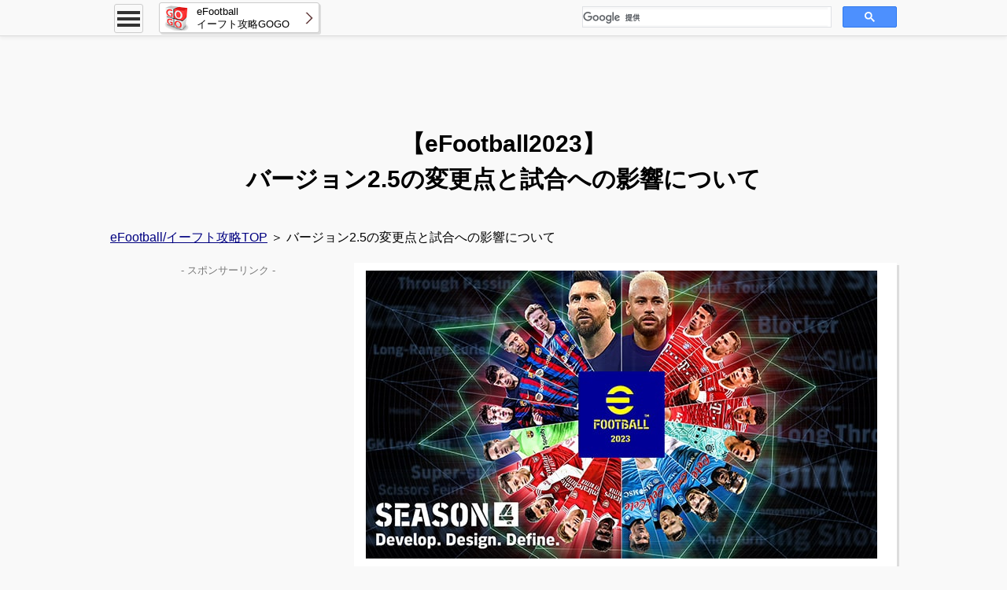

--- FILE ---
content_type: text/html
request_url: https://kryk55.com/efootball/info/update23_2_5.html
body_size: 7779
content:
<!DOCTYPE html>
<html lang="ja">
<head>
<!-- Global site tag (gtag.js) - Google Analytics --><script async src="https://www.googletagmanager.com/gtag/js?id=G-4QQCSZ0K6S"></script><script>window.dataLayer = window.dataLayer || []; function gtag(){dataLayer.push(arguments);} gtag('js', new Date()); gtag('config', 'G-R9JF0DHC7R'); gtag('config', 'G-4QQCSZ0K6S'); gtag('config', 'UA-90169870-1');</script>
<script async src="//pagead2.googlesyndication.com/pagead/js/adsbygoogle.js"></script><script>(adsbygoogle = window.adsbygoogle || []).push({google_ad_client: "ca-pub-1014860573214398",enable_page_level_ads: true});</script>
<script async src="https://fundingchoicesmessages.google.com/i/pub-1014860573214398?ers=1"></script><script>(function() {function signalGooglefcPresent() {if (!window.frames['googlefcPresent']) {if (document.body) {const iframe = document.createElement('iframe'); iframe.style = 'width: 0; height: 0; border: none; z-index: -1000; left: -1000px; top: -1000px;'; iframe.style.display = 'none'; iframe.name = 'googlefcPresent'; document.body.appendChild(iframe);} else {setTimeout(signalGooglefcPresent, 0);}}}signalGooglefcPresent();})();</script>
<meta http-equiv="content-type" content="text/html; charset=utf-8" /><meta http-equiv="Pragma" content="no-cache"><meta http-equiv="Cache-Control" content="no-cache"><meta http-equiv="X-UA-Compatible" content="IE=edge" /><meta name="viewport" content="width=device-width,user-scalable=yes,initial-scale=1"><meta name="robots" content="index" />
<meta name="keywords" content="eFootball,攻略" />
<meta name="description" content="eFootball2023で2023年4月13日に行われたバージョン2.5.0のアップデートにおける変更点と実際に試合で意識すべき点についてまとめています。断然分かりやすいイーフト攻略はGOGO！" />

<meta property="og:title" content="【eFootball2023】バージョン2.5の変更点と試合への影響について｜イーフト攻略GOGO" />
<meta property="og:type" content="website" />
<meta property="og:site_name" content="eFootball/イーフト攻略GOGO" />
<meta property="og:description" content="eFootball2023で2023年4月13日に行われたバージョン2.5.0のアップデートにおける変更点と実際に試合で意識すべき点についてまとめています。断然分かりやすいイーフト攻略はGOGO！" />
<meta property="og:image" content="https://kryk55.com/img/logo_og.png" />
<meta name="twitter:card" content="summary">
<meta name="twitter:site" content="@krykgogo_game ">

<title>【eFootball2023】バージョン2.5の変更点と試合への影響について｜イーフト攻略GOGO</title>
<link rel="icon" type="image/x-icon" href="https://kryk55.com/favicon.ico">
<link rel="stylesheet" type="text/css" href="../../css/reset.css" />
<link rel="stylesheet" type="text/css" href="../../css/common.css?v=11" />
<link rel="stylesheet" type="text/css" href="../css/eft.css?v=1" />
<!--[if lt IE 9]>
<script src="../../js/respond.min.js"></script>
<![endif]-->
<script src="../../js/jquery-3.3.1.min.js"></script>
</head>
<body>

<header>
	<div id="hd_fix"><div id="hd_fix_main">
		<div id="menu_all">
			<div id="menu_btn"><div><span></span><span></span><span></span></div></div>
			<div id="menu_list">
			<div class="menu_title">MENU</div>
			<ul>
				<li><script async src="https://cse.google.com/cse.js?cx=5fa740cbffaa5f199"></script><div class="gcse-search"></div></li>
				<li><a href="../">eFootball/イーフト攻略GOGO</a></li>
				<li><a href="../pl/sp_l_all.html">主要エピック/ハイライト選手一覧</a></li>
				<li><a href="../pl/std_l_all.html">主要スタンダード選手一覧</a></li>
				<li><a href="../info/begin4.html">ポイントやアイテムの入手方法</a></li>
				<li><a href="../info/exp.html">効率の良い経験値稼ぎの方法</a></li>
				<li><a href="../info/parameter_pl.html">選手パラメータを徹底解説</a></li>
				<li><a href="../info/liveupdate.html">Live Updateとコンディション</a></li>
				<li><a href="../info/rug.html">ラグの原因と対策について</a></li>
			</ul>
		</div>
		<!-- menu_all --></div>
		<div id="hd_fix_title">
			<a href="../"><img src="../../img/logo.png" /><div>eFootball<br>イーフト攻略GOGO</div></a>
		</div>
		<div id="hd_fix_srch">
			<script async src="https://cse.google.com/cse.js?cx=5fa740cbffaa5f199"></script>
			<div class="gcse-search"></div>
		</div>
	<!-- hd_fix_main --></div><!-- hd_fix --></div><div class="clearfix"></div>

	<div class="hd_main">
		<!-- eFTトップ -->
		<style>.ad_top { width: 234px; height: 60px; margin: 0 auto; } @media(min-width: 320px) { .ad_top { width: 300px; height: 50px; } } @media(min-width: 360px) { .ad_top { width: 320px; height: 50px; } } @media(min-width: 480px) { .ad_top { width: 468px; height: 60px; } } @media(min-width: 768px) { .ad_top { width: 970px; height: 90px; } }</style>
		<ins class="adsbygoogle ad_top" style="display:block" data-ad-client="ca-pub-1014860573214398" data-ad-slot="4794698896" data-ad-format="horizontal" data-full-width-responsive="false"></ins>
		<script>(adsbygoogle = window.adsbygoogle || []).push({});</script>
		<h1>
			【eFootball2023】<br>バージョン2.5の変更点と試合への影響について
		</h1>
	<!-- hd_main --></div><div class="clearfix"></div>
</header>

<nav>
	<div class="navi">
		<a href="../">eFootball/イーフト攻略TOP</a> ＞ バージョン2.5の変更点と試合への影響について
	<!-- navi --></div>
</nav>

<div class="ct"><span id="view_flg" class="pc_view"></span><!-- 表の成形用。消さないこと。 -->
<div class="ct_right">
	<div class="ct_article">
	
	<img src="../img/23/info/update23_2_5_650.jpg" alt="" /><br>
	
	<h2>目次</h2>
	
	<ul class="con_ul">
		<li><a href="#0">バージョン2.5について</a></li>
		<li><a href="#1">試合外の主な変更</a></li>
		<li><a href="#2-1">移動やオフェンス関連の変更</a></li>
		<li><a href="#2-2">ディフェンス関連の変更</a></li>
		<li><a href="#2-3">その他不具合修正</a></li>
<!--
		<li><a href="#3">変更点を含んだeFootball2023のプレー動画</a></li>
-->
	</ul><div class="clearfix"></div>
	
	<h2 id="0">バージョン2.5について</h2>
	
	eFootball2023は2023年4月13日にバージョン2.5.0へアップデートされました。
	バージョン2.5.0ではリアルのサッカーと比較して不自然だった動きが数多く調整されています。
	また、選手へのスキル追加ができるようになったことによる試合への影響は大きいです。<br>
	
	<h2 id="1">試合外の主な仕様変更</h2>
	
	変更点については、プレーヤーへの影響を考慮したうえで内容を絞って記述しています(以下同様)。<br>
	
	<ul>
	<li>選手にランダムで最大5つのスキルを追加できる「スキルトレーニング」搭載。<br>→<span class="txt_str">アイテム「スキルトレーニング」を1つ使用して、トレンド選手を除いた指定選手にランダムでスキルを1つ追加します。「<a href="../pl/sk45.html">フェノミナルフィニッシュ</a>」「<a href="../pl/sk46.html">フォートレス</a>」「<a href="../pl/sk47.html">モメンタムドリブル</a>」の新スキルは追加対象外です。フィールドプレイヤーとゴールキーパーで獲得可能なスキルは異なります。スキルの獲得確率は均一です。つまり「FWにアクロバティッククリア」「CBに無回転シュート」等の可能性があります。既に所持しているスキルが当選した場合、スキルは増えませんが「スキルトレーニング」は1つ消費されます。</span></li>
	<li>経験値とトレーニングアイテムで追加したスキルを別の選手に継承できる「特別強化」搭載。<br>→<span class="txt_str">「経験値」と「スキルトレーニングで追加したスキル」は完全に引き継がれるが、それらの数に応じてGPがかかります。</span>。</li>
	<li>選手の総合値が100を超えて表示できるように変更。</li>
	<li>GPを使用することで選手枠を段階的に最大900まで拡充可能(初期値は500)。</li>
	<li>チーム・選手・監督等の写真及びデータ更新。</li>
	<li>試合中の「スタッツ表示・選手交代表示」をプレーの妨げにならないよう調整。</li>
	<li>マッチング待機中の表示画面を調整。</li>
	</ul>
	<br>
	<!-- eFT記事内 -->
	<ins class="adsbygoogle" style="display:block; text-align:center;" data-ad-layout="in-article" data-ad-format="fluid" data-ad-client="ca-pub-1014860573214398" data-ad-slot="5351471787"></ins>
	<script>(adsbygoogle = window.adsbygoogle || []).push({});</script>

	<h3>動画補足：スキルトレーニングプログラムを無駄にしない使い方</h3>
	
	<div style="position:relative;height:0;padding-bottom:56.25%;margin:0px -5px;"><iframe src="https://www.youtube.com/embed/sJPl3rh6-vg" width="640" height="360" frameborder="0" style="position:absolute;width:100%;height:100%;left:0" allowfullscreen></iframe></div>
	
	<h2 id="2">試合中の主な仕様変更・修正</h2>
	
	<h3 id="2-1">移動やオフェンス関連</h3>
	
	<ul>
	<li>フリーキック時、キッカー背後方向へのグラウンダーパスを行うことができない場合がある問題を修正。</li>
	<li>ファーサイドへのクロスボールについて、狙う位置が低すぎる場合があったため、パスを受ける選手がより合わせやすい高さを狙うように調整。</li>
	<li>マイナス方向にスルーパスを出した際、パスの受け手から見て前方の遠すぎる位置へ極端に遅いパスが出る問題を調整。</li>
	<li>相手選手と並走しながらゴール前に走り込んでいる味方へ斜め後方からスルーパスを出す際、遅すぎるパスが出る問題を調整。</li>
	<li>身体の向きと反対方向にグラウンダーパスを出す際に、レスポンスが悪い場合がある問題を軽減。</li>
	<li>走りながらパスを受けるような場面で、身体の少し後方に来たボールに対してパスを入力してもトラップせずにワンタッチでパスしやすくなるよう調整。</li>
	<li>空中のボールをトラップしようとした際に、トラップできず身体に当たってしまう場合がある問題を軽減。</li>
	<li>ルーレットの動きをしながらボールを受けるトラップについて、より効果的な場面でのみ該当のトラップを行うように条件を調整。</li>
	<li>オフサイドポジションにいる選手が、状況に応じて迅速にオンサイドのポジションに戻るよう調整。</li>
	<li>ワンツーパスを指示されて前方へダッシュしている前線の選手が、相手の最終ラインの裏にパスが出た際に、ゴール前に飛び出すべき状況であるにもかかわらず減速してしまう場合がある問題を修正。</li>
	<li>パス&クロスランを指示された選手が、オフサイド位置にいるにもかかわらずクロスする動きを続けてしまう問題について、オフサイド位置にいる場合はクロスする動きを止めてオンサイドの位置に戻るよう修正。</li>
	<li>パスの入力後からキックするまでの間に、相手の最終ラインの裏に飛び出す選手が、不必要に横方向にふくらむ動きをしてしまう場合があった問題を調整。</li>
	<li>相手の最終ラインの裏にパスが出た際に、パスを受けようと飛び出した選手が不必要に減速する場合がある問題を修正。</li>
	<li>相手の最終ラインの裏にパスが出た際に、その後のクロスボールを予想してゴール前に走り込む選手が、不必要に減速する場合があったため、走り込むスピードを調整。</li>
	<li>相手選手と並走しながら飛び出している味方選手が、パスの入力後に進行方向を変えて相手選手にインターセプトされてしまう場合があったため、進行方向を変えないよう飛び出しの目的地を調整。</li>
	<li>カウンターの際に、攻撃側のサイドの選手が早く中央に寄りすぎて相手選手と近づいてしまい、パスが受け取りづらくなる場合があったため、サイドの選手が飛び出す方向を調整。</li>
	<li>攻撃時に、ボール保持者の周囲にいる味方選手が、ボールに衝突しないようにより適切に避けるよう調整。</li>
	<li>ピッチに転倒した際に起き上がる方向について、周囲の状況に応じてより適切に判断するよう調整。</li>
	<li>闘争心のスキルを所持している選手について、相手選手が近くにいるなどプレッシャーを受ける状況で、所持していない選手と比較してパスやシュートの精度低下がより軽減するよう調整。</li>
	<li>セットプレーの際に、ワンツーパス、およびパス&クロスランの操作を入力しても、各操作が発動しない問題を修正。</li>
	<li>クリアなど高く上がったボールに対して、落下地点に入ることが難しい選手にカーソルが付いてしまう場合があったため、カーソルチェンジの条件を調整。</li>
	<li>カーソルチェンジを[マニュアル]に設定している際に、低い浮き球に対して適切でないカーソルチェンジが行われてしまう場合がある問題を修正。</li>
	</ul>
<!--
	<li><br>→<span class="txt_str"></span>。</li>
-->
	<br>
	<!-- eFT記事内 -->
	<ins class="adsbygoogle" style="display:block; text-align:center;" data-ad-layout="in-article" data-ad-format="fluid" data-ad-client="ca-pub-1014860573214398" data-ad-slot="5351471787"></ins>
	<script>(adsbygoogle = window.adsbygoogle || []).push({});</script>
	
	<h3 id="2-2">ディフェンス関連</h3>
	
	<ul>
	<li>マッチアップ中にダッシュ操作で相手のボールを奪った際にはボールを大きく蹴り出さないように変更。</li>
	<li>マッチアップ中、相手のボールホルダーから離れるほど、より自由な範囲を移動できるように調整。</li>
	<li>守備時にクリア操作を連打していると、クリアのアクション後もパワーゲージが表示されたままになり、カーソルチェンジができなくなる場合がある問題を修正。</li>
	<li>1vs1の場面で、守備側の選手がバランスを崩したり、足を滑らせて転倒することが、状況に合わない場面でも発生していた問題を修正。</li>
	<li>ボールを奪われた直後に、その選手が不自然に早くディフェンスができてしまう場合がある問題を修正。</li>
	<li>少し浮いているグラウンダーパスに対して、ブロックできるにもかかわらずブロックしない場合がある問題を修正。</li>
	<li>守備時に操作していない味方選手が、一度弾かれたシュートなどに対して明らかに不要なブロックを行ってしまう場合がある問題を修正。</li>
	<li>相手選手がすでにパスをトラップしたにもかかわらず、その後方で守備側の選手がボールのないところにタックルをしてしまう場合がある問題を修正。</li>
	<li>ゴールキーパーが指先でボールを弾く際に、弾いたボールの速度と方向が不適切な場合があったため、よりゴールの枠外に弾きやすくなるよう調整。</li>
	<li>スライディングしながらのパスやシュートで相手選手と接触した際に、過度にファウルと判定される場合があったため、軽減するよう調整。</li>
	<li>スライディングタックルなどで、ボールに触っているにもかかわらずファウルと判定される場合がある問題について、ファウル判定を調整。</li>
	<li>フライパスなどの高いボールのオフサイド判定について、守備側の選手が先にボールに触れられそうな場合でもオフサイドと判定されてプレーが途切れてしまう場合があったため、攻撃側の選手がよりボールに近づいてからオフサイドと判定するよう変更。</li>
	<li>相手選手のボールタッチ後に遅れてタックルで接触したり、相手選手の後方から明らかにボールタッチできないタックルで接触した場合にファウルと判定されるよう修正。</li>
	<li>ドリブル、またはトラップでボールにタッチした後に、守備側の選手がタックルなどではない移動で接触して攻撃側の選手が大きくバランスを崩した際に、ファウルと判定されるよう調整。</li>
	<li>キックオフの際の守備側のポジショニングについて、中央を突破されやすい問題があったため、中央寄りにポジションを取るよう調整。</li>
	<li>攻撃側のパスが出た際に、守備側の最終ラインの選手が、不用意に最終ラインを離れて前方に移動してしまう場合がある問題を修正。</li>
	<li>守備時のポジショニングについて、ポジションチェンジをするべき状況の際に適切に行われない場合がある問題を修正。</li>
	<li>守備時のポジショニングについて、相手選手をマークしているサイドバックの選手が、マークの受け渡しをせずにフィールド中央までポジションを移動してしまう場合があるため、マークするポジションとマークを受け渡す判断を調整。</li>
	</ul>

	<h3 id="2-3">その他不具合修正</h3>
	
	<ul>
	<li>アプリケーションエラーによるゲーム終了の対応。</li>
	<li>試合中にキックを入力した際、キックゲージがすぐに消えてしまいキックしないことがある問題の対応。</li>
	<li>オンラインの試合にて試合中に回線切断された場合に、1分以上の暗転画面が表示された後、状況にそぐわないエラーメッセージが表示されることがある問題の対応。</li>
	<li>試合開始前のキックオフ時に、ゲームプランから選手交代予約を行った状態でキックオフの「2人目配置」を実行すると、キックオフの前に選手交代が出来てしまう問題の対応。</li>
	<li>試合中に戦術プラン[ディフェンシブ]を使用している状態において、ゲームプランにて[サブ戦術の使用]をOFFに設定しても戦術プランが[ディフェンシブ]のまま変更されない問題の対応。</li>
	<li>コーナーキックの際、ゴールポスト近くで守る選手と移動中の選手同士が貫通してしまうことがある問題の対応。</li>
	<li>試合開始後の審判のユニフォームの色がどちらかのチームと同系色になり、味方の判別がしづらくなってしまうことがある問題の対応。</li>
	<li>イエローカードを提示された選手に対して、選手名ボックス内にイエローカードを示すアイコンが表示されないことがある問題の対応。</li>
	<li>悪質なファウルを行ってもレッドカードが出ないことがある問題の対応。</li>
	<li>他、軽微な修正多数。</li>
	</ul>
	
<!--
	<h2 id="3">変更点を含んだeFootball2023のプレー動画</h2>
-->
	
	<hr>
	<a class="prev" href="../info/update23_2_4.html">Ver2.4 アップデート情報</a>
	<a class="next" href="../info/update23_2_6.html">Ver2.6 アップデート情報</a>
	<div class="clearfix"></div>
	
	<div id="auto_link"></div><script src="../js/auto_link.js?v=1111111"></script>
	
	<!-- ct_article --></div>

	<!-- Ads -->
	<div class="ct_box_gray">
	<p class="ad_desc">- スポンサーリンク -</p>
	<!-- eFTミドル -->
	<div class="col_6">
		<style>.ad_btm { width: 300px; height: 250px; margin: 0 auto; } @media(min-width: 480px) { .ad_btm { width: 336px; height: 280px; } }</style>
 		<ins class="adsbygoogle ad_btm" style="display:block" data-ad-client="ca-pub-1014860573214398"
 		 data-ad-slot="7430840212" data-ad-format="auto"></ins><script>(adsbygoogle = window.adsbygoogle || []).push({});</script>
	</div>
	<div class="pc_view"><div class="col_6">
		<script async>
		  if($('#view_flg').css('display') != 'none'){ var Ad = '<ins class="adsbygoogle ad_btm" style="display:block"  data-ad-client="ca-pub-1014860573214398"\n';
		    Ad += ' data-ad-slot="7430840212" data-ad-format="auto"></ins><script>(adsbygoogle = window.adsbygoogle || []).push({});</' + 'script>\n'; document.write(Ad);}</script>
	</div></div>
	<div class="clearfix"></div>
	<!-- ct_box_gray --></div>
	<!-- Ads -->

	<div id="link_under"></div><script src="../js/link_under.js?v=111111111111111111111111111111111111111111"></script>
	
<!-- ct_right --></div>

<div class="ct_left">

	<!-- Ads -->
	<div id="side_ad">
	<div class="pc_view"><div class="ct_box_gray">
		<p class="ad_desc">- スポンサーリンク -</p>
		<!-- eFTサイド -->
		<style>.ad_side { width: 300px; height: 600px; margin: 0 auto; }</style>
		<script async>
		  if($('#view_flg').css('display') != 'none'){ var Ad = '<ins class="adsbygoogle ad_side" style="display:block"  data-ad-client="ca-pub-1014860573214398"\n';
		    Ad += ' data-ad-slot="4724785827" data-ad-format="auto"></ins><script>(adsbygoogle = window.adsbygoogle || []).push({});</' + 'script>\n'; document.write(Ad);}</script>
	<!-- ct_box_gray --></div></div>
	</div>
	<!-- Ads -->

<!-- ct_left --></div><div class="clearfix"></div>

	<div class="to_top">
		<a href="#pc_top"><img src="../../img/to_top.png" /></a>
	<!-- to_top --></div>

<!-- ct --></div>

<footer>
	<div class="ft">
		<div class="ft_up">
			<div class="ft_menu_all">
				<!-- eFT関連 -->
				<ins class="adsbygoogle" style="display:block" data-ad-format="autorelaxed" data-ad-client="ca-pub-1014860573214398" data-ad-slot="9812056008"></ins>
				<script>(adsbygoogle = window.adsbygoogle || []).push({});</script>
			</div><div class="clearfix"></div>
		</div><!-- ft_up -->

		<div class="ft_under">
			<div class="c_right">
				©2022 kryk55.com <span class="mob_view"><br></span>All Rights Reserved.<br>
				<a href="../">eFootball™ [Ver.5]・eFootball™ 2026・eFootball™ 2025・イーフト攻略GOGO</a>
			</div><!-- c_right --><div class="clearfix"></div>
		<!-- ft_under --></div>
	<!-- ft --></div>
</footer>

<script src="../../js/content.js" async></script>
<script src="../../js/ad-adjust.js" async></script>
</body>
</html>

--- FILE ---
content_type: text/html; charset=utf-8
request_url: https://www.google.com/recaptcha/api2/aframe
body_size: 114
content:
<!DOCTYPE HTML><html><head><meta http-equiv="content-type" content="text/html; charset=UTF-8"></head><body><script nonce="b6cHTHnVKxN674avVkdxaA">/** Anti-fraud and anti-abuse applications only. See google.com/recaptcha */ try{var clients={'sodar':'https://pagead2.googlesyndication.com/pagead/sodar?'};window.addEventListener("message",function(a){try{if(a.source===window.parent){var b=JSON.parse(a.data);var c=clients[b['id']];if(c){var d=document.createElement('img');d.src=c+b['params']+'&rc='+(localStorage.getItem("rc::a")?sessionStorage.getItem("rc::b"):"");window.document.body.appendChild(d);sessionStorage.setItem("rc::e",parseInt(sessionStorage.getItem("rc::e")||0)+1);localStorage.setItem("rc::h",'1769058490991');}}}catch(b){}});window.parent.postMessage("_grecaptcha_ready", "*");}catch(b){}</script></body></html>

--- FILE ---
content_type: text/css
request_url: https://kryk55.com/css/common.css?v=11
body_size: 4752
content:
@charset "utf-8";body{width:100%;margin:0 auto;font-size:14px;line-height:1.4;font-family:メイリオ,Meiryo,Verdana,游ゴシック,YuGothic,ヒラギノ角ゴ ProN W3,Hiragino Kaku Gothic ProN,sans-serif;-webkit-text-size-adjust:100%;background-color:#f9f9f9}@media screen and (min-width:768px){body{font-size:1pc;line-height:1.5}}h1{display:inline-block;width:98%;margin:10px 0 15px;padding:0 0 0 2%;font-size:18px;font-weight:700;text-align:center}@media screen and (min-width:768px){h1{width:100%;margin:20px 0;padding:0;font-size:30px}}h2{display:block;position:relative;margin:20px 0 15px;padding:5px 0;font-size:15px;border-bottom:5px #ccc solid;font-weight:700}@media screen and (min-width:768px){h2{margin:25px -10px 15px;font-size:20px}}.ct h2:nth-child(1){margin-top:0}h2:after{content:" ";position:absolute;left:0;bottom:-5px;width:40%;height:5px;background-color:#c03;background:linear-gradient(to right,#c03,#ccc);background:-moz-linear-gradient(left,#c03,#ccc);background:-webkit-gradient(linear,left top,right top,from(#c03),to(#ccc))}h2:after,h3{display:block}h3{position:relative;margin:15px 0;padding:7px 0 7px 10px;font-size:14px;background-color:#222;background:-moz-linear-gradient(bottom,#222,#644);background:-webkit-linear-gradient(bottom,#222,#644);background:linear-gradient(to top,#222,#644);color:#fff;font-weight:700}@media screen and (min-width:768px){h3{margin:15px -10px 15px -5px;font-size:17px}}a{cursor:pointer;text-decoration:none;color:navy}a:hover{opacity:.8}a:visited{color:navy}a img{border:0}img{max-width:100%;height:auto;width:auto;-webkit-backface-visibility:hidden}table{line-height:1.4}@media screen and (min-width:768px){table{line-height:1.6}}#hd_fix{position:fixed;top:0;height:45px;background-color:#f9f9f9;z-index:2;border-bottom-color:#ddd;border-bottom-width:1px;border-bottom-style:solid;box-shadow:0 0 6px 0 #ddd;-moz-box-shadow:0 0 6px 0 #ddd;-webkit-box-shadow:0 0 6px 0 #ddd}#hd_fix,#hd_fix_main{display:block;width:100%}#hd_fix_main{margin:5px auto}@media screen and (min-width:768px){#hd_fix_main{width:750pt}}#hd_fix_title{display:block;float:left;margin:-3px 0 0 5px;padding:1px 0 0;background-color:#fff;border:.5px #ccc solid;border-radius:3px;-moz-border-radius:3px;-webkit-border-radius:3px;-o-border-radius:3px;-ms-border-radius:3px;box-shadow:2px 2px 0 0 #ddd;-moz-box-shadow:2px 2px 0 0 #ddd;-webkit-box-shadow:2px 2px 0 0 #ddd;background-image:url(../img/arrow_right.png);background-repeat:no-repeat;background-position:right center}@media screen and (min-width:768px){#hd_fix_title{margin:-2px 0 0 20px;height:36px}}#hd_fix_title:hover{box-shadow:2px 2px 0 0 #dcc;-moz-box-shadow:2px 2px 0 0 #dcc;-webkit-box-shadow:2px 2px 0 0 #dcc}#hd_fix_title div{display:inline-block;width:150px}#hd_fix_title img{float:left;height:2pc;margin:1px 10px 0 0}@media screen and (min-width:768px){#hd_fix_title img{margin:0 10px 0 0}}#hd_fix_title a{display:inline-block;padding:2px 5px 0;color:#000;line-height:1.3;font-size:13px}#hd_fix_title a:hover{background-color:#ff9}#hd_fix_srch{display:none}@media screen and (min-width:768px){#hd_fix_srch{display:inline;float:right;width:40%}}#hd_fix_srch .gsc-control-cse,#hd_fix_srch .gsc-control-cse-ja,#hd_fix_srch .gsib_a{margin:3px 0 0!important;padding:0!important;background-color:#f9f9f9!important;border:0!important}#menu_all{display:block;float:right}@media screen and (min-width:768px){#menu_all{float:left}}#menu_btn{display:block;margin:0 5px 0 0;border:.5px #ccc solid;border-radius:3px;-moz-border-radius:3px;-webkit-border-radius:3px;-o-border-radius:3px;-ms-border-radius:3px;width:35px;height:35px;cursor:pointer}@media screen and (min-width:768px){#menu_btn{margin:0 0 0 5px}}#menu_btn span{display:block;height:4px;margin:4px 3px 0;width:29px;background:#333;-webkit-transition:.4s ease-in-out;-moz-transition:.4s ease-in-out;transition:.4s ease-in-out}#menu_btn span:nth-child(1){margin-top:8px}#menu_list{position:fixed;top:-955px;left:0;width:100%;max-height:90%;overflow-y:scroll;z-index:3;-webkit-transition:.3s ease-in-out;-moz-transition:.3s ease-in-out;transition:.3s ease-in-out;font-size:13px}@media screen and (min-width:768px){#menu_list{width:250px;max-height:95%;overflow:hidden}}#menu_list .menu_title{display:inline-block;padding:6px 0;width:99.3%;border:1px #c03 solid;color:#fff;background-color:#c03;font-weight:700;text-align:center}@media screen and (min-width:768px){#menu_list .menu_title{width:248px}}#menu_list ul{display:block;font-weight:700}#menu_list li{background-color:#fff;border-top:0;border-right:1px solid #ccc;border-bottom:1px solid #ccc;border-left:1px solid #ccc}#menu_list li:hover{background-color:#ff9}#menu_list a{display:inline-block;width:95%;background-image:url(../img/arrow_right.png);background-repeat:no-repeat;background-position:right center;padding:7px 0 7px 5%;color:#000}@media screen and (min-width:768px){#menu_list a{width:238px;padding:5px 0 5px 10px}}#menu_list .open_close{padding:5px 0 5px 5px;border:1px #222 solid;background-color:#222;color:#fff;cursor:pointer}#menu_list .open_close:hover{border:1px #333 solid;background-color:#333}#menu_list .open_close img{float:right}.show #menu_btn span:nth-child(1){position:relative;top:8px;-webkit-transform:rotate(135deg);-moz-transform:rotate(135deg);transform:rotate(135deg)}.show #menu_btn span:nth-child(2){width:0;left:-20%}.show #menu_btn span:nth-child(3){position:relative;top:-8px;-webkit-transform:rotate(-135deg);-moz-transform:rotate(-135deg);transform:rotate(-135deg)}.show #menu_list{-moz-transform:translateY(1000px);-webkit-transform:translateY(1000px);transform:translateY(1000px)}#menu_search{padding:8px}#menu_search form{width:100%}#menu_search:hover{background-color:#fff!important}#menu_search .ms_text{width:72%;height:30px}#menu_search .ms_button{display:block;float:right;width:20%;padding:5px;background-color:#c03;color:#fff;font-weight:700;border-radius:3px;-moz-border-radius:3px;-webkit-border-radius:3px;-o-border-radius:3px;-ms-border-radius:3px}#menu_search .ms_button:hover{cursor:pointer;background-color:#ff9;color:#000}.hd_main{display:block;margin:50px 0 0}@media screen and (min-width:768px){.hd_main{width:750pt;margin:50px auto 0}}#menu_list table{width:100%;margin:0}#menu_list td{background-color:#fff;border:1px solid #ccc}#menu_list td a{width:95%;padding:7px 0 7px 5%;text-align:left;text-decoration:none;background-image:url(../img/arrow_right.png);background-repeat:no-repeat;background-position:right center}@media screen and (min-width:768px){#menu_list td a{width:97%;padding:5px 0 5px 3%}}#menu_list td a:hover{background-color:#ff9}nav{width:100%;overflow-x:scroll}@media screen and (min-width:768px){nav{overflow-x:visible}}.navi{display:block;white-space:nowrap;margin:20px auto 10px;padding:0;font-size:10px;transform:scale(1,1.3)}@media screen and (min-width:768px){.navi{white-space:normal;width:750pt;margin:20px auto 0;font-size:1pc;transform:scale(1,1)}}.navi a{text-decoration:underline}.ct{display:block;width:100%;margin:0 auto}@media screen and (min-width:768px){.ct{width:750pt}}.ct_right{display:block;width:100%;float:right;margin:0}@media screen and (min-width:768px){.ct_right{width:690px;margin:20px 0 0 10px}}.ct_home{display:block;width:100%;float:left;margin:0}@media screen and (min-width:768px){.ct_home{width:980px;margin:20px 0 0;padding:10px}}.ct_left{display:block;width:100%;float:left;margin:0}@media screen and (min-width:768px){.ct_left{width:300px;margin:20px 0 0}}.ct_article,.ct_box,.ct_box_gray{display:block;margin:0 0 10px}.ct_article,.ct_box,.ct_home{background-color:#fff;box-shadow:0 0 0 0 #ddd;-moz-box-shadow:0 0 0 0 #ddd;-webkit-box-shadow:0 0 0 0 #ddd}@media screen and (min-width:768px){.ct_article,.ct_box,.ct_home{box-shadow:3px 3px 0 0 #ddd;-moz-box-shadow:3px 3px 0 0 #ddd;-webkit-box-shadow:3px 3px 0 0 #ddd}}.ct_box_gray{background-color:#f9f9f9}.ct_article{padding:10px 8px 20px}@media screen and (min-width:768px){.ct_article{padding:10px 20px 20px}}.ct_article a{text-decoration:underline}.ct_article ul{list-style-type:disc;padding:10px 5px 10px 20px}@media screen and (min-width:768px){.ct_article ul{padding:10px 10px 10px 30px}}.ct_article li{margin:3px 0}.ct_article img{margin:0 -5px}.cl_2c1,.cl_2c2{display:block;float:left;width:100%}@media screen and (min-width:768px){.cl_2c1,.cl_2c2{width:340px}}.cl_2c1{margin:0 10px 0 0}.ban_img{max-width:101%}@media screen and (min-width:768px){.ban_img{max-width:665px}}.con_ul,.con_ul_x{line-height:1.3;font-size:1pc}@media screen and (min-width:768px){.con_ul,.con_ul_x{line-height:1.4;font-size:17px}}.con_ul a{text-decoration:underline}.con_ul a,.con_ul a:hover,.con_ul a:visited{color:#000}.con_ul li{list-style:outside none;margin:0 0 6px -20px;padding:0 0 0 20px;background-image:url(../img/arrow_con.png);background-repeat:no-repeat;background-position:left top}@media screen and (min-width:768px){.con_ul li{margin:0 0 2px -20px;padding:0 0 0 25px}}.con_ul_x{margin:0 0 0 -25px}.con_ul_x a{text-decoration:underline;color:#000}.con_ul_x a:hover,.con_ul_x a:visited{color:#000}.con_ul_x li{list-style:outside none;padding:0 0 0 20px;margin:0 3px 6px 5px;background-image:url(../img/arrow_con.png);background-repeat:no-repeat;background-position:left center;float:left}@media screen and (min-width:768px){.con_ul_x li{padding:0 0 0 20px;margin:0 3px 2px 15px}}.ul_link{display:block;margin:0 -5px;padding:0!important}.ul_link li{display:block;float:left;margin:3px;border:1px solid #999;box-shadow:2px 2px 0 0 #ddd;-moz-box-shadow:2px 2px 0 0 #ddd;-webkit-box-shadow:2px 2px 0 0 #ddd}.ul_link li a{display:inline-block;padding:6px 11.5px}.ul_link li a:hover{background-color:#ff9}.ul_list1,.ul_list2,.ul_list3,.ul_list3-2,.ul_list6{display:block;margin:0 0 0 -5px;padding:0!important}.ul_list1 li,.ul_list2 li,.ul_list3 li,.ul_list3-2 li,.ul_list6 li{display:block;float:left;margin:3px .5%;border:1px solid #999;box-shadow:2px 2px 0 0 #ddd;-moz-box-shadow:2px 2px 0 0 #ddd;-webkit-box-shadow:2px 2px 0 0 #ddd}.ul_list1 li{width:98.7%}.ul_list2 li,.ul_list3 li{width:98.5%}.ul_list3-2 li{width:48}.ul_list6 li{width:31.5%}@media screen and (min-width:768px){.ul_list2 li{width:48.5%}.ul_list3 li,.ul_list3-2 li{width:32%}.ul_list6 li{width:15.35%}}.ul_list1 li a,.ul_list2 li a,.ul_list3 li a,.ul_list3-2 li a{display:inline-block;width:98%;padding:8px 0 8px 2%;text-decoration:none;line-height:1.2;vertical-align:middle;background-image:url(../img/arrow_right.png);background-repeat:no-repeat;background-position:right center}.ul_list6 li a{display:inline-block;width:100%;padding:8px 0;text-align:center;vertical-align:middle}@media screen and (min-width:768px){.ul_list1 li a{width:98%;padding:7px 0 7px 2%}.ul_list2 li a,.ul_list3 li a,.ul_list3-2 li a{width:95%;padding:6px 0 6px 5%}.ul_list6 li a{width:100%;padding:6px 0}}.ul_list1 li a:hover,.ul_list2 li a:hover,.ul_list3 li a:hover,.ul_list3-2 li a:hover,.ul_list6 li a:hover{background-color:#ff9}.ul_listx{display:block;margin:0 0 0 -5px;padding:0!important}.ul_listx li{display:block;float:left;margin:3px .5%;border:1px solid #999;box-shadow:2px 2px 0 0 #ddd;-moz-box-shadow:2px 2px 0 0 #ddd;-webkit-box-shadow:2px 2px 0 0 #ddd}.ul_listx li a{display:inline-block;padding:8px 24px 8px 10px;text-decoration:none;line-height:1.2;vertical-align:middle;background-image:url(../img/arrow_right.png);background-repeat:no-repeat;background-position:right center}@media screen and (min-width:768px){.ul_listx li a{padding:7px 24px 7px 10px}}.ul_listx li a:hover{background-color:#ff9}.check,.point,.rdm_link{margin:-5px 0 5px}@media screen and (min-width:768px){.check,.point,.rdm_link{margin:5px 0}}.check img{float:left;width:56px;margin:-20px -10px 0 5px}@media screen and (min-width:768px){.check img{width:76px;margin:-27px -10px 0 10px}}.point img{float:left;width:54px;margin:-28px -10px 0 5px}@media screen and (min-width:768px){.point img{width:71px;margin:-35px -10px 0 10px}}.rdm_link img{float:left;width:2pc;margin:-8px 0 0 5px}@media screen and (min-width:768px){.rdm_link img{width:50px;margin:-15px 0 0 10px}}.cp_title{margin:20px 0 0;padding:2px 0;color:#fff;font-weight:700}.check .cp_title,.cp_title{background-color:#b2000e}.point .cp_title{background-color:#192967}.rdm_link .cp_title{background-color:#000}@media screen and (min-width:768px){.cp_title{margin:30px 0 0;padding:4px 0;font-size:1.1em}}.cp_text{background-color:#fafafa;border-color:#dedede;border-width:0 3px 3px;border-style:solid;font-weight:700;padding:5px 10px}.rdm_link .cp_text{line-height:1.8}.rdm_link .cp_text ul{margin:2px!important;padding:2px 2px 2px 20px!important}.list_title{display:inline-block;margin:-10px 0 0;padding:5px 0;color:#fff;background-color:#c03;text-align:center}@media screen and (min-width:768px){.list_title{margin:0}}.list_link li{float:left;border-bottom:1px solid #ccc;line-height:1.4}@media screen and (min-width:768px){.list_link li{line-height:1.6}}.list_link li a{display:inline-block;padding:2px 0 2px 4px;color:#000;font-size:13px;background-image:url(../img/arrow_right.png);background-repeat:no-repeat;background-position:right center}@media screen and (min-width:768px){.list_link li a{padding:0 0 0 5px;font-size:14px}}.list_link li a:hover{background-color:#ff9}.list_link li img{margin:0 10% 0 0;max-width:140px}@media screen and (min-width:768px){.list_link li img{margin:0 0 0 -5px;max-width:260px}}.ct_right .list_link li,.ct_right .list_title{width:100%}.ct_right .list_link li a{width:98%}.ct_left .list_link li,.ct_left .list_title{width:100%}.ct_left .list_link li a{width:98%}@media screen and (min-width:768px){.ct_right .list_link li,.ct_right .list_title{width:340px}.ct_right .list_link li a{width:332px}.ct_left .list_link li,.ct_left .list_title{width:300px}.ct_left .list_link li a{width:295px}}.ct_right .c2 li:nth-child(odd){border-right:1px solid #ccc}.ct_right .c2 li{width:49.5%!important}.ct_right .c2 li a{width:98%!important}@media screen and (min-width:768px){.ct_right .c2 li{width:169.5px!important}.ct_right .c2 li a{width:162px!important}}.cb_left,.cb_right{display:block;float:left;width:100%}@media screen and (min-width:768px){.cb_left,.cb_right{width:340px}}.cb_left{margin:0 10px 0 0}.cb_left table,.cb_right table{width:100%;margin:0 0 10px}.cb_left table th,.cb_right table th{text-align:center;font-weight:700;border:1px solid #999;background-color:#ac001e;background:-moz-linear-gradient(bottom,#ac001e,#e36);background:-webkit-linear-gradient(bottom,#ac001e,#e36);background:linear-gradient(to top,#ac001e,#e36);color:#fff;height:34px;vertical-align:middle}.cb_left table td,.cb_right table td{border:1px solid #999}.cb_left table td a,.cb_right table td a{display:inline-block;width:97%;height:100%;font-size:14px;background-color:#fff;padding:7px 0 7px 3%;text-align:left;text-decoration:none;background-image:url(../img/arrow_right.png);background-repeat:no-repeat;background-position:right center}@media screen and (min-width:768px){.cb_left table td a,.cb_right table td a{padding:2px 0 2px 3%}}.cb_left table td a:hover,.cb_right table td a:hover{background-color:#ff9}.top_menu{display:block;margin:0}@media screen and (min-width:768px){.top_menu h2{margin:10px 0 15px!important}}.top_menu h3{display:block;position:static;text-align:center;font-weight:700;background-color:#c03;color:#fff;width:100%;vertical-align:middle;margin:5px 0 0;padding:5px 0;border-top:0;border-bottom:0}@media screen and (min-width:768px){.top_menu h3{padding:5px 0;font-size:15px}}.top_menu .con_ul_x{margin:0 0 0 -5px}@media screen and (min-width:768px){.top_menu .con_ul_x{margin:0!important}}.tm_center,.tm_left,.tm_right{display:block;float:left;width:100%}@media screen and (min-width:768px){.tm_center,.tm_left,.tm_right{width:20pc}}.tm_center,.tm_left{margin:0 10px 0 0}.top_menu table{width:100%;margin:0 0 10px}.top_menu td{border:1px solid #999}.top_menu td a{display:inline-block;width:97%;height:100%;font-size:14px;background-color:#fff}.top_menu .tc td a{width:100%;padding:7px 0;text-align:center}@media screen and (min-width:768px){.top_menu .tc td a{padding:2px 0}}.top_menu .tl td a{width:97%;padding:7.5px 0 7px 3%;text-align:left;text-decoration:none;background-image:url(../img/arrow_right.png);background-repeat:no-repeat;background-position:right center}@media screen and (min-width:768px){.top_menu .tl td a{padding:2.5px 0 2px 3%}}.top_menu td a:hover{background-color:#ff9}.top_menu .one_row{width:98.5%!important;padding:7.5px 0 7px 1.5%!important}@media screen and (min-width:768px){.top_menu .one_row{padding:2.5px 0 2px 1.5%!important}}.game_logo{position:absolute;opacity:.05;width:92%}@media screen and (min-width:768px){.game_logo{width:670px}}.to_top{position:fixed;right:10px;opacity:.7;z-index:1}.ft{margin:30px auto 0}.ft,.ft_up{display:block}.ft_up{padding:10px 0 0;background-color:#e3e3e3;font-size:14px}@media screen and (min-width:768px){.ft_up{padding:10px 0 30px}}.ft_menu_all{display:block;margin:0 auto;padding:0;width:100%}@media screen and (min-width:768px){.ft_menu_all{padding:20px 0;width:750pt}}.ft_menu{display:block;width:97%;float:left;padding:0 0 10px 3%;margin:0;line-height:1.6}@media screen and (min-width:768px){.ft_menu{width:100%;padding:0 5px 10px 10px}}.ft_menu a,.ft_menu a:hover,.ft_menu a:visited{margin:5px 0 5px 10px;color:#00c;text-decoration:underline}@media screen and (min-width:768px){.ft_menu a,.ft_menu a:hover,.ft_menu a:visited{font-size:1pc}}.ft_under{display:block;margin:0 auto;background-color:#000;color:#fff}.c_right{padding:20px 0;text-align:center}@media screen and (min-width:768px){.c_right{font-size:14px}}.c_right a{color:#eee;text-decoration:underline}.policy{margin:-10px 0 0;text-align:center}.policy a{text-decoration:underline}.policy a,.policy a:hover{color:#eee}.clearfix{content:"";clear:both;display:block}.mob_view{display:inline}@media screen and (min-width:768px){.mob_view{display:none}}.pc_view{display:none}@media screen and (min-width:768px){.pc_view{display:inline}}.txt_str{background-color:#ffc;font-weight:700}.txt_str2{background-color:#f0f}.txt_str2,.txt_str3{color:#fff;font-weight:700;padding:3px 5px;margin:0 5px 0 0}.txt_str3{background-color:#ff4f02}.ad_desc{text-align:center;color:#777;font-size:11px}@media screen and (min-width:768px){.ad_desc{font-size:13px}}.img_desc{margin:-7px 0 7px;text-align:center;color:#333;font-size:9pt}@media screen and (min-width:768px){.img_desc{font-size:14px}}.fs16{font-size:1pc;line-height:1.8}.next,.prev{display:inline-block;margin:5px;text-decoration:none!important;font-size:1pc;border:.5px #ccc solid;border-radius:3px;-moz-border-radius:3px;-webkit-border-radius:3px;-o-border-radius:3px;-ms-border-radius:3px;box-shadow:2px 2px 0 0 #ddd;-moz-box-shadow:2px 2px 0 0 #ddd;-webkit-box-shadow:2px 2px 0 0 #ddd}@media screen and (min-width:768px){.next,.prev{font-size:18px}}.prev{float:left;padding:6px 5px 4px 20px;background-image:url(../img/arrow_left.png);background-repeat:no-repeat;background-position:left center}@media screen and (min-width:768px){.prev{padding:6px 10px 4px 25px}}.next{float:right;padding:6px 20px 4px 5px;background-image:url(../img/arrow_right.png);background-repeat:no-repeat;background-position:right center}@media screen and (min-width:768px){.next{padding:6px 25px 4px 10px}}.next:hover,.prev:hover{background-color:#ff9}.col_1,.col_2,.col_3,.col_4,.col_5,.col_6,.col_7,.col_8,.col_9,.col_10,.col_11,.col_12{display:block;float:left;width:100%}.col_1r,.col_2r,.col_3r,.col_4r,.col_5r,.col_6r,.col_7r,.col_8r,.col_9r,.col_10r,.col_11r,.col_12r{display:block;float:right;width:100%}@media screen and (min-width:768px){.col_1,.col_1r{width:8.33333333333%}.col_2,.col_2r{width:16.6666666667%}.col_3,.col_3r{width:25%}.col_4,.col_4r{width:33.3333333333%}.col_5,.col_5r{width:41.6666666667%}.col_6,.col_6r{width:50%}.col_7,.col_7r{width:58.3333333333%}.col_8,.col_8r{width:66.6666666667%}.col_9,.col_9r{width:75%}.col_10,.col_10r{width:83.3333333333%}.col_11,.col_11r{width:91.6666666667%}.col_12,.col_12r{width:100%}}.tbl2-1 .td1,.tbl2-1 .td2,.tbl2-1 .th1,.tbl2-1 .th2{display:block;border-style:solid;border-color:#999;overflow-wrap:break-word;word-wrap:break-word}.tbl2-1 .th1,.tbl2-1 .th2{background-color:pink;font-weight:700}.tbl2-1 .th1{border-width:1px 1px 0;padding:3px 10px 1px}.tbl2-1 .th2{border-width:0 1px 1px;padding:1px 10px 3px 20px}.tbl2-1 .td1{border-width:0 1px;padding:3px 10px 1px}.tbl2-1 .td2{border-width:0 1px 1px;padding:1px 10px 3px 20px}@media screen and (min-width:768px){.tbl2-1 .th1{border-width:1px;padding:3px 10px}.tbl2-1 .th2{border-width:1px 1px 1px 0;padding:3px 10px}.tbl2-1 .td1{border-width:0 1px 1px;padding:3px 10px}.tbl2-1 .td2{border-width:0 1px 1px 0;padding:3px 10px}}.tbl2-2 .td1,.tbl2-2 .td2,.tbl2-2 .th1,.tbl2-2 .th2{display:block;border-style:solid;border-color:#999;overflow-wrap:break-word;word-wrap:break-word}.tbl2-2 .th1,.tbl2-2 .th2{background-color:pink;font-weight:700;padding:5px 0 5px 10px}.tbl2-2 .td1,.tbl2-2 .td2{padding:5px 0 5px 10px}@media screen and (min-width:768px){.tbl2-2 .td1,.tbl2-2 .td2{padding:5px 10px;margin-right:10px}}.tbl2-2 .th1{border-width:1px}.tbl2-2 .td1,.tbl2-2 .td2,.tbl2-2 .th2{border-width:0 1px 1px}@media screen and (min-width:768px){.tbl2-2 .th1{border-width:1px}.tbl2-2 .th2{border-width:0 1px 1px}.tbl2-2 .td1{border-width:1px 1px 1px 0}.tbl2-2 .td2{border-width:0 1px 1px 0}}.table1 th,.table2 th{background-color:pink;background:-moz-linear-gradient(bottom,pink,#ffe0eb);background:-webkit-linear-gradient(bottom,pink,#ffe0eb);background:linear-gradient(to top,pink,#ffe0eb);font-weight:700}.table1 td,.table1 th{padding:5px 10px;border:1px #999 solid}.table2 td,.table2 th{padding:1px;border:1px #999 solid;font-size:9pt}@media screen and (min-width:768px){.table2 td,.table2 th{padding:1px 10px;font-size:14px}}.table2 td a,.table2 th a{display:inline-block;width:100%;padding:7px 0;text-decoration:underline;line-height:1.2;vertical-align:middle}.table2 td a:hover,.table2 th a:hover{background-color:#ff9}.ta_l{text-align:left}.ta_c{text-align:center}.ta_r{text-align:right}.fs10{font-size:10px}.fs11{font-size:11px}.fs12{font-size:9pt}.fs13{font-size:13px}.fs14{font-size:14px}.fs15{font-size:15px}.fs16{font-size:1pc}.fs17{font-size:17px}.fs18{font-size:18px}.clr90{color:red}.clr80,.clr90{font-weight:700}.clr80{color:#f60}.clr60{color:#060}.clr40,.clr60{font-weight:700}.clr40{color:#00f}.clr00{color:purple;font-weight:700}.gs-title{height:25px!important}#btn_kifu{display:inline-block;border:.5px #ccc solid;padding:3px 10px;margin:10px 0;cursor:pointer;border-radius:3px;-moz-border-radius:3px;-webkit-border-radius:3px;-o-border-radius:3px;-ms-border-radius:3px;box-shadow:2px 2px 0 0 #ddd;-moz-box-shadow:2px 2px 0 0 #ddd;-webkit-box-shadow:2px 2px 0 0 #ddd;font-size:9pt}#btn_kifu:hover{background-color:#ff9;box-shadow:2px 2px 0 0 #dcc;-moz-box-shadow:2px 2px 0 0 #dcc;-webkit-box-shadow:2px 2px 0 0 #dcc}#txt_kifu{overflow-y:scroll;width:95%;height:200px;border:.5px #ccc solid;padding:5px;font-size:9pt}@media screen and (min-width:768px){#txt_kifu{width:50%}}

--- FILE ---
content_type: text/css
request_url: https://kryk55.com/efootball/css/eft.css?v=1
body_size: 2734
content:
@charset "utf-8";

.view480{
	display: none;
}

@media screen and (min-width: 480px) {
 .view480{
	display: table-cell;
}}

.eft_tate{
	-ms-writing-mode: tb-rl;
	-webkit-writing-mode: vertical-rl;
	writing-mode: vertical-rl;
	-webkit-text-orientation: upright;
	text-orientation: upright;
}

/*--- eft_table_fld:フィールド適正用 -----------*/

.eft_table_fld td{
	padding: 2px 10px;
	border: 1px #999999 solid;
	vertical-align: middle;
	text-align:center;
}

.eft_table_fld td:first-child, .eft_table_fld td:nth-child(3){
	width:40px;
}

.eft_table_fld td:nth-child(2){
	width:70px;
}

.pos_high{
	background-color: #ff6699;
	font-weight: bold;
}

.pos_low{
	background-color: #ffe0e9;
	font-weight: bold;
}

.pos_non{
	background-color: #f9f9f9;
	color: #666666;
}

/*--- 各種能力値用 -----------*/

.bg_base{background-color: #ffffcc !important;}
.bg_of{background-color: #ffccff !important;}
.bg_df{background-color: #ccffff !important;}
.bg_ph{background-color: #ccffcc !important;}
.bg_skl{background-color: #ffaaff !important;}
.bg_tm{background-color: #ead9ff !important;}

.bg_90{background-color: #c3fcfc; color: #000022; font-weight: bold;}
.bg_80{background-color: #e3fff3; color: #003300; font-weight: bold;}
.bg_70{background-color: #ffffee; color: #993300; font-weight: bold;}
.bg_00{background-color: #fff0f0; color: #cc0433; font-weight: bold;}

.bg_right{background-color: #d7eeff; border-left: 3px #d7eeff solid !important; border-right: 3px #005fff double !important; font-weight: bold;}
.bg_left{background-color: #ead9ff; border-left: 3px #9057ff double !important; border-right: 3px #ead9ff solid !important; font-weight: bold;}

.eft_h9 th{height:116px;}
.eft_h10 th{height:128px;}
.eft_h12 th{height:152px;}
@media screen and (min-width: 768px) {
.eft_h9 th{height:130px;}
.eft_h10 th{height:144px;}
.eft_h12 th{height:168px;}
}

.eft_width_ps{width:100px;}
@media screen and (min-width: 768px) {
.eft_width_ps{width:150px;}
}

.eft_table_of th:first-child, .eft_table_df th:first-child, .eft_table_ph th:first-child, .eft_table_tm th:first-child{width:136px;}
.eft_table_of td:nth-child(2), .eft_table_df td:nth-child(2) ,.eft_table_ph td:nth-child(2), .eft_table_tm td:nth-child(2){width:24px;}
.eft_table_of th:nth-child(3), .eft_table_df th:nth-child(3), .eft_table_ph th:nth-child(3), .eft_table_tm th:nth-child(3){width:136px;}
.eft_table_of td:nth-child(4), .eft_table_df td:nth-child(4), .eft_table_ph td:nth-child(4), .eft_table_tm td:nth-child(4){width:24px;}

.eft_table_of th, .eft_table_of td, .eft_table_df th, .eft_table_df td, .eft_table_ph th, .eft_table_ph td, .eft_table_tm th, .eft_table_tm td{
	border: 1px #999999 solid;
	vertical-align: middle;
	font-size: 10.5px;
}

@media screen and (min-width: 768px) {
.eft_table_of th, .eft_table_of td, .eft_table_df th, .eft_table_df td, .eft_table_ph th, .eft_table_ph td, .eft_table_tm th, .eft_table_tm td{
	font-size: 12px;
}}

.eft_table_of th, .eft_table_df th, .eft_table_ph th, .eft_table_tm th{
	padding: 2px 3px;
	text-align: left;
}

.eft_table_of th{background-color: #ffccff;}
.eft_table_df th{background-color: #ccffff;}
.eft_table_ph th{background-color: #ccffcc;}
.eft_table_tm th{background-color: #ead9ff;}

.eft_table_of td, .eft_table_df td, .eft_table_ph td, .eft_table_tm td{
	padding: 2px 0px;
	text-align: center;
}

@media screen and (min-width: 768px) {
.div_of, .div_ph{padding: 0px 10px 0px 0px;}
.div_df, .div_tm{padding: 0px 0px 0px 10px;}
}

/*--- 各種能力値用タレントデザイン版 -----------*/

.tbl_tp{margin:2px 3px 10px 3px;}
.tbl_tp tr td{padding:2px 3px 0px 3px;border-bottom: 3px #cc3333 double !important;}
.tbl_tp td:nth-child(2){text-align:right;width:50px;font-size:24px;font-weight: bold;}
.tbl_tp td:nth-child(3){text-align:left;}

.tbl_input{margin:0px 0px 0px 5px;border:0px;}
.tbl_input tr td{padding:3px 3px;font-size:16px;}
.tbl_input th:first-child{width:136px;}
.tbl_input th:nth-child(2){width:100px;}
.tbl_input th:nth-child(3){width:30px;font-size: 10.5px;text-align:center;}
.tbl_input td:nth-child(3){text-align:center;}

@media screen and (min-width: 768px) {
 .tbl_input tr td{padding:2px 3px;font-size:14px;}
 .tbl_input th:first-child{width:112px;}
 .tbl_input th:nth-child(2){width:78px;}
}

.img_up, .img_down , .img_ic{display:inline-block;vertical-align:middle;height:26px;}
.img_up, .img_down{cursor: pointer;}
.img_ic{padding:0px 7px 0px 0px;}
.txt_tp{height:20px;width:18px;padding:0px 3px;margin:0px 10px 0px 10px;text-align:right;}
.nx_tp{color: #0000ff;font-size:12px !important;}

@media screen and (min-width: 768px) {
 .img_up, .img_down {height:auto;}
 .img_ic{height:17px;}
 .txt_tp{height:15px;width:14px;}
}

.btn_rst{appearance: none;-webkit-appearance: none;margin: 5px 5px 5px 5px;padding: 10px 18px 10px 18px;font-weight: bold;cursor: pointer;}
@media screen and (min-width: 768px) {.btn_rst{margin: 10px 5px 10px 0px;padding: 5px 12px 5px 12px;}}

.div2_of h3, .div2_ph h3, .div2_df h3, .div2_tm h3, .div2_td h3{padding: 3px 0px 3px 5px; margin: 5px 5px 5px 0px;font-size: 13px;}

.eft_table2_of th{background-color: #ffccff;}
.eft_table2_df th{background-color: #ccffff;}
.eft_table2_ph th{background-color: #ccffcc;}
.eft_table2_tm th{background-color: #ead9ff;}

.eft_table2_of th:first-child, .eft_table2_df th:first-child, .eft_table2_ph th:first-child{width:156px;}
.eft_table2_of th:nth-child(2), .eft_table2_df th:nth-child(2), .eft_table2_ph th:nth-child(2){width:36px;text-align:center;}
.eft_table2_of th:nth-child(3), .eft_table2_df th:nth-child(3), .eft_table2_ph th:nth-child(3){width:36px;text-align:center;}
.eft_table2_of th:nth-child(4), .eft_table2_df th:nth-child(4), .eft_table2_ph th:nth-child(4){width:24px;border:0px;background-color:#ffffff !important;}
.eft_table2_of td:nth-child(4), .eft_table2_df td:nth-child(4), .eft_table2_ph td:nth-child(4){border:0px;color:#ff0000 !important;text-align:right;}
.eft_table2_tm th:first-child{width:104px;}
.eft_table2_tm th:nth-child(2){width:27px;text-align:center;}
.eft_table2_tm th:nth-child(3){width:27px;text-align:center;}
.eft_table2_tm th:nth-child(4){width:100px;}
.eft_table2_tm th:nth-child(5){width:27px;text-align:center;}
.eft_table2_tm th:nth-child(4), .eft_table2_tm th:nth-child(5){border:0px;background-color:#ffffff !important;}
.eft_table2_tm td:nth-child(4){padding-right:5px !important;text-align:right !important;}
.eft_table2_tm td:nth-child(4), .eft_table2_tm td:nth-child(5){border:0px;}
.eft_table2_of th, .eft_table2_of td, .eft_table2_df th, .eft_table2_df td, .eft_table2_ph th, .eft_table2_ph td, .eft_table2_tm td{
	border: 1px #999999 solid;vertical-align: middle;line-height:1.4;font-size: 12px;}
.eft_table2_tm th{padding: 2px 0px 2px 3px;text-align: left;border: 1px #999999 solid;vertical-align: middle;font-size: 10.5px;}
.eft_table2_of th, .eft_table2_of td, .eft_table2_df th, .eft_table2_df td, .eft_table2_ph th, .eft_table2_ph td, .eft_table2_tm th{line-height:1.3;}
.eft_table2_tm td{line-height:2.4;}
.eft_table2_of th, .eft_table2_df th, .eft_table2_ph th{padding: 2px 3px;text-align: left;}

.eft_table2_of td, .eft_table2_df td, .eft_table2_ph td, .eft_table2_tm td{padding: 2px 0px;text-align: center;}

@media screen and (min-width: 768px) {
.eft_table2_of th:first-child, .eft_table2_df th:first-child, .eft_table2_ph th:first-child, .eft_table2_tm th:first-child{width:112px;}
.eft_table2_of th:nth-child(2), .eft_table2_df th:nth-child(2), .eft_table2_ph th:nth-child(2), .eft_table2_tm th:nth-child(2){width:26px;}
.eft_table2_of th:nth-child(3), .eft_table2_df th:nth-child(3), .eft_table2_ph th:nth-child(3), .eft_table2_tm th:nth-child(3){width:26px;}
.eft_table2_of th:nth-child(4), .eft_table2_df th:nth-child(4), .eft_table2_ph th:nth-child(4){width:18px;}
.eft_table2_tm th:nth-child(4){width:84px;}
.eft_table2_tm th:nth-child(5){width:30px;}
.eft_table2_of th, .eft_table2_of td, .eft_table2_df th, .eft_table2_df td, .eft_table2_ph th, .eft_table2_ph td, .eft_table2_tm th, .eft_table2_tm td{
	line-height:1.3;font-size: 11px;}
.eft_table2_tm td{line-height:1.8;}
.eft_table2_tm th{padding: 2px 3px;}
}

/*--- eft_tbl_list_base:横幅は各ページで指定 -----------*/

.eft_tbl_list_base, .eft_tbl_list_base_en{
	font-size:12px;
	line-height: 1.3;
}

@media screen and (min-width: 768px) {
.eft_tbl_list_base, .eft_tbl_list_base_en{
	font-size:14px;
	line-height: 1.1;
}}

.eft_tbl_list_base th:nth-child(2), .eft_tbl_list_base_en th:nth-child(2){
	-ms-writing-mode: tb-lr !important;
	writing-mode: horizontal-tb !important;
}

.eft_tbl_list_base th, .eft_tbl_list_base td, .eft_tbl_list_base_en th, .eft_tbl_list_base_en td{
	border: 1px #999999 solid;
}

.eft_tbl_list_base th, .eft_tbl_list_base_en th{
	width: 1em;
	white-space: nowrap;
	padding: 1px 1px 15px 1px;
	background-color: #ffc0cb;
	font-weight: bold;
	vertical-align: bottom;
	text-align: center;
}

.eft_tbl_list_base th span{
	-ms-writing-mode: vertical-rl;
	-webkit-writing-mode: vertical-rl;
	writing-mode: vertical-rl;
	-ms-text-orientation: upright;
	-webkit-text-orientation: upright;
	text-orientation: upright;
}

.eft_tbl_list_base_en th span{
	-ms-writing-mode: vertical-rl;
	-webkit-writing-mode: vertical-rl;
	writing-mode: vertical-rl;
	-ms-text-orientation: sideways;
	-webkit-text-orientation: sideways;
	text-orientation: sideways;
}

.eft_tbl_list_base td, .eft_tbl_list_base_en td{
	padding: 2px 1px;
	border: 1px #999999 solid;
}

.eft_tbl_list_base tr:nth-child(5n) td, .eft_tbl_list_base_en tr:nth-child(5n) td{
	border-bottom: 3px #999999 double !important;
}

@media screen and (min-width: 480px) {
.eft_tbl_list_base th, .eft_tbl_list_base_en th{
	padding: 1px 2px 15px 2px;
}
.eft_tbl_list_base td, .eft_tbl_list_base_en td{
	padding: 2px 2px;
}}

@media screen and (min-width: 768px) {
.eft_tbl_list_base th, .eft_tbl_list_base_en th{
	padding: 5px 4px 15px 6px;
}
.eft_tbl_list_base td, .eft_tbl_list_base_en td{
	padding: 5px 5px;
}}

.eft_tbl_list_base td:nth-child(2), .eft_tbl_list_base_en td:nth-child(2){
	padding: 0px 0px;
}

.eft_tbl_list_base td:nth-child(2) a, .eft_tbl_list_base_en td:nth-child(2) a{
	display: inline-block;
	width: 98%;
	padding: 5px 0px 5px 2%;
	vertical-align: middle;
}

@media screen and (min-width: 768px) {
.eft_tbl_list_base td:nth-child(2) a, .eft_tbl_list_base_en td:nth-child(2) a{
	padding: 3px 0px 3px 2%;
}}

.eft_tbl_list_base td:nth-child(2) a:hover, .eft_tbl_list_base_en td:nth-child(2) a:hover{
	background-color: #ffff99;
}

/*--------------*/

/*--- eft_tbl_list:名前1列+2桁数字のデータ15列(480pxで10列) -----------*/

.eft_tbl_list, .eft_tbl_list_en{
	font-size:12px;
	line-height: 1.3;
}

@media screen and (min-width: 768px) {
.eft_tbl_list, .eft_tbl_list_en{
	font-size:14px;
	line-height: 1.1;
}}

.eft_tbl_list th:first-child, .eft_tbl_list_en th:first-child{
	width:120px !important;
	-ms-writing-mode: tb-lr !important;
	writing-mode: horizontal-tb !important;
}

@media screen and (min-width: 768px) {
.eft_tbl_list th:first-child, .eft_tbl_list_en th:first-child{
	width:200px !important;
}}

.eft_tbl_list th, .eft_tbl_list td, .eft_tbl_list_en th, .eft_tbl_list_en td{
	border: 1px #999999 solid;
}

.eft_tbl_list th, .eft_tbl_list_en th{
	width: 1em;
	white-space: nowrap;
	padding: 1px 1px 15px 1px;
	background-color: #ffc0cb;
	font-weight: bold;
	vertical-align: bottom;
	text-align: center;
}

.eft_tbl_list th span{
	-ms-writing-mode: vertical-rl;
	-webkit-writing-mode: vertical-rl;
	writing-mode: vertical-rl;
	-ms-text-orientation: upright;
	-webkit-text-orientation: upright;
	text-orientation: upright;
}

.eft_tbl_list_en th span{
	-ms-writing-mode: vertical-rl;
	-webkit-writing-mode: vertical-rl;
	writing-mode: vertical-rl;
	-ms-text-orientation: sideways;
	-webkit-text-orientation: sideways;
	text-orientation: sideways;
}

.eft_tbl_list td, .eft_tbl_list_en td{
	padding: 2px 1px;
	border: 1px #999999 solid;
}

.eft_tbl_list tr:nth-child(5n) td, .eft_tbl_list_en tr:nth-child(5n) td{
	border-bottom: 3px #999999 double !important;
}

@media screen and (min-width: 480px) {
.eft_tbl_list th, .eft_tbl_list_en th{
	padding: 1px 2px 15px 2px;
}
.eft_tbl_list td, .eft_tbl_list_en td{
	padding: 2px 2px;
}}

@media screen and (min-width: 768px) {
.eft_tbl_list th, .eft_tbl_list_en th{
	padding: 5px 4px 15px 6px;
}
.eft_tbl_list td, .eft_tbl_list_en td{
	padding: 5px 5px;
}}

.eft_tbl_list td:first-child, .eft_tbl_list_en td:first-child{
	padding: 0px 0px;
}

.eft_tbl_list td:first-child a, .eft_tbl_list_en td:first-child a{
	display: inline-block;
	width: 98%;
	padding: 5px 0px 5px 2%;
	vertical-align: middle;
}

@media screen and (min-width: 768px) {
.eft_tbl_list td:first-child a, .eft_tbl_list_en td:first-child a{
	padding: 3px 0px 3px 2%;
}}

.eft_tbl_list td:first-child a:hover, .eft_tbl_list_en td:first-child a:hover{
	background-color: #ffff99;
}

.eft_last_tr th{
	vertical-align: top !important;
	padding: 1px 0px 5px 0px !important;
}

@media screen and (min-width: 480px) {
.eft_last_tr th{
	padding: 1px 2px 5px 2px !important;
}}

@media screen and (min-width: 768px) {
.eft_last_tr th{
	padding: 5px 4px 5px 6px !important;
}}

/*--------------*/

.eft_ul_listp {
	display: block;
	margin: 0px -10px 0px -5px;
	padding: 0px !important;
}

.eft_ul_listp li {
	width:32%;
	display: block;
	float: left;
	margin: 3px 0.2%;
	border: 1px solid #999999;
	box-shadow: 2px 2px 0px 0px #dddddd;
	-moz-box-shadow: 2px 2px 0px 0px #dddddd;
	-webkit-box-shadow: 2px 2px 0px 0px #dddddd;
}

@media screen and (min-width: 480px) {
.eft_ul_listp li {
	width:24%;
}}

.eft_ul_listp li a {
	display: inline-block;
	padding: 2px 1px 0px 1px;
	text-decoration: none;
	line-height: 1.0;
	vertical-align: middle;
}

@media screen and (min-width: 768px) {
 .eft_ul_listp li a {
	padding: 2px 1px 0px 1px;
}}

.eft_ul_listp li a:hover {
	background-color: #ffff00;
	opacity:1;
}

.eft_ul_listp li a img {
	margin: 0px 0px !important;
}

/*--------------*/

.eft_p_overview{text-align:center;}

.eft_img_overview{
	margin: auto;
	padding: 0px 0px 0px 5px;
	height: 268px;
}

.eft_img_overview2{
	margin: auto;
	padding: 0px 0px 0px 5px;
	height: 240px;
}

@media screen and (min-width: 560px) {
.eft_img_overview,.eft_img_overview2{
	padding: 0px 5px 0px 5px;
	float:right;
}}

@media screen and (min-width: 768px) {
 .eft_img_overview{height: 335px;}
}

/*--------------*/

.sp_status{
	line-height:1.2;
	float:left;
	font-size:12px !important;
}

.sp_status th{width:120px;text-align:left;}
.sp_status td{width:auto;}

@media screen and (min-width: 560px) {
 .sp_status th{width:120px;}
 .sp_status td{width:190px;}
}

@media screen and (min-width: 768px) {
 .sp_status{font-size:14px !important;}
 .sp_status th{width:140px;}
 .sp_status td{width:290px;}
}
/*--------------*/

.eft_img_lgd{
	margin: 0.5% !important;
	width: 30%;
}

@media screen and (min-width: 768px) {
.eft_img_lgd{
	width: auto;
}}

/*--------------*/

.img_art_pl{
	float:left;
	padding:0px 10px 0px 5px;
}

@media screen and (min-width: 768px) {
.img_art_pl{
	width: auto;
}}

/*--------------*/

.sorter-false {
    background-image: none;
}

--- FILE ---
content_type: application/javascript; charset=utf-8
request_url: https://fundingchoicesmessages.google.com/f/AGSKWxVV6E08Zm-RKox4D7m40pfPfm711gKFnyDhr25-Q9GD4NHcFsvLasfLBlCRzs9G_nNjMYOFChSKw-ispXxWZXUNGL2naNuRLLH27Zs8lr3c-3HkZr8hamrj_wI_y3KTUBj-EuOKxVRAADvrGLEB4BapKvxpWBjMgi8y16tVaO5_XWriS2ZwG5iPDw-O/_&ad_ids=/perfads./dummy_ad_/banners.php?id/ads/banner01.
body_size: -1289
content:
window['2b3f8d27-8bfb-429c-a04c-ac2aac4a357b'] = true;

--- FILE ---
content_type: application/javascript
request_url: https://kryk55.com/js/content.js
body_size: 776
content:
function copyTextToClipboard(o){var t=document.createElement("textarea");t.textContent=o;var n=document.getElementsByTagName("body")[0];n.appendChild(t),t.select();var e=document.execCommand("copy");return n.removeChild(t),e}$(function(){$(".to_top").hide(),""!=location.hash&&window.scrollBy(0,-45),$(document).on("click","#menu_btn",function(){$("#menu_all").toggleClass("show")}),$(document).on("click",".open_close",function(){$(this).next("table").slideToggle(),$("img",this).toggle()}),$('.open_close img[src *="under"]').css("display","none"),$('.open_close img[src *="up"]').css("display","inline"),$(document).on("click",".con_ul a, .con_ul_x a",function(){var o=500,t=$(this).attr("href"),n=$("#"==t||""==t?"html":t),e=n.offset().top-45;return $("body,html").animate({scrollTop:e},o,"swing"),!1}),$(document).on("click",".to_top a",function(){return $("html, body").animate({scrollTop:0},500,"swing"),!1});var o=window.navigator.userAgent.toLowerCase();$(document).on("click","#btn_kifu",function(){-1!=o.indexOf("safari")?alert("このブラウザはコピーに対応していません。\n別のブラウザにてお試しください。"):copyTextToClipboard($("#txt_kifu").html().replace(/<br>/g,""))?alert("棋譜をクリップボードに\nコピーしました。"):alert("このブラウザはコピーに対応していません。\n別のブラウザにてお試しください。")})}),$(window).on("scroll",function(){$(window).scrollTop()>500?$(".to_top").slideDown("fast"):$(".to_top").slideUp("fast");var o=$("body").height(),t=$(".ft_under").height(),n=$(window).height()+$(window).scrollTop();t>=o-n?$(".to_top").css({bottom:n-(o-t)+60}):$(".to_top").css({bottom:60})});

--- FILE ---
content_type: application/javascript
request_url: https://kryk55.com/efootball/js/auto_link.js?v=1111111
body_size: 4242
content:
$(function(){
	var link_work = [];
	var link_arr = [];
	var link = '';
	
	link += '<div class="rdm_link">';
	link += '<img src="../../img/speaker.png" />';
	link += '<div class="cp_title">こちらのページも読まれてます</div>';
	link += '<div class="cp_text">';
	link += '<ul>';
	
	// エピック/ハイライト選手
	link_work = [];
	link_work.unshift('<li><a href="../sp5/250814001.html">リオネル メッシの選手データ</a></li>');
	link_work.unshift('<li><a href="../sp5/250814002.html">ラミネ ヤマルの選手データ</a></li>');
	link_work.unshift('<li><a href="../sp5/250815003.html">ヴェスリー スナイデルの選手データ</a></li>');
	link_work.unshift('<li><a href="../sp5/250815004.html">サミュエル エトーの選手データ</a></li>');
	link_work.unshift('<li><a href="../sp5/250815005.html">ヴィニシウス ジュニオールの選手データ</a></li>');
	link_work.unshift('<li><a href="../sp5/250815006.html">ブラヒム ディアスの選手データ</a></li>');
	link_work.unshift('<li><a href="../sp5/250818007.html">ディディエ ドログバの選手データ</a></li>');
	link_work.unshift('<li><a href="../sp5/250818008.html">クロード マケレレの選手データ</a></li>');
	link_work.unshift('<li><a href="../sp5/250818009.html">フランク ランパードの選手データ</a></li>');
	link_work.unshift('<li><a href="../sp5/250821010.html">レオナルド ボヌッチの選手データ</a></li>');
	link_work.unshift('<li><a href="../sp5/250821011.html">アレッサンドロ コスタクルタの選手データ</a></li>');
	link_work.unshift('<li><a href="../sp5/250821012.html">長友 佑都の選手データ</a></li>');
	link_work.unshift('<li><a href="../sp5/250825013.html">アーリング ハーランドの選手データ</a></li>');
	link_work.unshift('<li><a href="../sp5/250825014.html">ロメル ルカクの選手データ</a></li>');
	link_work.unshift('<li><a href="../sp5/250825015.html">三笘 薫の選手データ</a></li>');
	link_work.unshift('<li><a href="../sp5/250901016.html">ファビオ カンナヴァーロの選手データ</a></li>');
	link_work.unshift('<li><a href="../sp5/250901017.html">アレッサンドロ デル ピエーロの選手データ</a></li>');
	link_work.unshift('<li><a href="../sp5/250901018.html">クリスティアン ヴィエリの選手データ</a></li>');
	link_work.unshift('<li><a href="../sp5/250904019.html">マルコ ファン バステンの選手データ</a></li>');
	link_work.unshift('<li><a href="../sp5/250904020.html">フランク ライカールトの選手データ</a></li>');
	link_work.unshift('<li><a href="../sp5/250904021.html">ラウタロ マルティネスの選手データ</a></li>');
	link_work.unshift('<li><a href="../sp5/250904022.html">ニコロ バレッラの選手データ</a></li>');
	link_work.unshift('<li><a href="../sp5/250908023.html">アレッサンドロ ネスタの選手データ</a></li>');
	link_work.unshift('<li><a href="../sp5/250908024.html">ジーダの選手データ</a></li>');
	link_work.unshift('<li><a href="../sp5/250908025.html">ジュゼッペ ベルゴミの選手データ</a></li>');
	link_work.unshift('<li><a href="../sp5/250911026.html">カルロス テベスの選手データ</a></li>');
	link_work.unshift('<li><a href="../sp5/250911027.html">ルイス フィーゴの選手データ</a></li>');
	link_work.unshift('<li><a href="../sp5/250911028.html">ロレンツォ インシーニェの選手データ</a></li>');
	link_work.unshift('<li><a href="../sp5/250915029.html">パウ クバルシの選手データ</a></li>');
	link_work.unshift('<li><a href="../sp5/250915030.html">ライアン シェルキの選手データ</a></li>');
	link_work.unshift('<li><a href="../sp5/250915031.html">ジョアン ネヴィスの選手データ</a></li>');
	link_work.unshift('<li><a href="../sp5/250918032.html">スティーヴン ジェラードの選手データ</a></li>');
	link_work.unshift('<li><a href="../sp5/250918033.html">ロベルト カルロスの選手データ</a></li>');
	link_work.unshift('<li><a href="../sp5/250918034.html">リヴァウドの選手データ</a></li>');
	link_work.unshift('<li><a href="../sp5/250922035.html">アリソン ベッカーの選手データ</a></li>');
	link_work.unshift('<li><a href="../sp5/250922036.html">ヨシュコ グヴァルディオルの選手データ</a></li>');
	link_work.unshift('<li><a href="../sp5/250922037.html">ミッキー ファン デ フェンの選手データ</a></li>');
	link_work.unshift('<li><a href="../sp5/250925038.html">ウスマヌ デンベレの選手データ</a></li>');
	link_work.unshift('<li><a href="../sp5/250925039.html">ラミネ ヤマルの選手データ</a></li>');
	link_work.unshift('<li><a href="../sp5/250925040.html">ヴィティーニャの選手データ</a></li>');
	link_work.unshift('<li><a href="../sp5/250929041.html">リリアン テュラムの選手データ</a></li>');
	link_work.unshift('<li><a href="../sp5/250929042.html">イケル カシージャスの選手データ</a></li>');
	link_work.unshift('<li><a href="../sp5/250929043.html">エジミウソンの選手データ</a></li>');
	link_work.unshift('<li><a href="../sp5/251002044.html">ロナウジーニョ ガウーショの選手データ</a></li>');
	link_work.unshift('<li><a href="../sp5/251002045.html">マルク ファン ボメルの選手データ</a></li>');
	link_work.unshift('<li><a href="../sp5/251002046.html">ロドリの選手データ</a></li>');
	link_work.unshift('<li><a href="../sp5/251002047.html">ジェレミ ドクの選手データ</a></li>');
	link_work.unshift('<li><a href="../sp5/251006048.html">ジョルジョ キエッリーニの選手データ</a></li>');
	link_work.unshift('<li><a href="../sp5/251006049.html">カルレス プジョルの選手データ</a></li>');
	link_work.unshift('<li><a href="../sp5/251006050.html">ペトル チェフの選手データ</a></li>');
	link_work.unshift('<li><a href="../sp5/251009051.html">ウェイン ルーニーの選手データ</a></li>');
	link_work.unshift('<li><a href="../sp5/251009052.html">リオ ファーディナンドの選手データ</a></li>');
	link_work.unshift('<li><a href="../sp5/251009053.html">ダレン フレッチャーの選手データ</a></li>');
	link_work.unshift('<li><a href="../sp5/251013054.html">ジャンルイージ ドンナルンマの選手データ</a></li>');
	link_work.unshift('<li><a href="../sp5/251013055.html">アレクサンデル イサクの選手データ</a></li>');
	link_work.unshift('<li><a href="../sp5/251013056.html">マテウス クーニャの選手データ</a></li>');
	link_work.unshift('<li><a href="../sp5/251016057.html">ジーコの選手データ</a></li>');
	link_work.unshift('<li><a href="../sp5/251016058.html">ディエゴ フォルランの選手データ</a></li>');
	link_work.unshift('<li><a href="../sp5/251016059.html">マルコ ロイスの選手データ</a></li>');
	link_work.unshift('<li><a href="../sp5/251020060.html">アンドレス イニエスタの選手データ</a></li>');
	link_work.unshift('<li><a href="../sp5/251020061.html">ヤヤ トゥレの選手データ</a></li>');
	link_work.unshift('<li><a href="../sp5/251020062.html">グティの選手データ</a></li>');
	link_work.unshift('<li><a href="../sp5/251023063.html">ルイス スアレスの選手データ</a></li>');
	link_work.unshift('<li><a href="../sp5/251023064.html">パヴェル ネドヴェドの選手データ</a></li>');
	link_work.unshift('<li><a href="../sp5/251023065.html">フェルナンド モリエンテスの選手データ</a></li>');
	link_work.unshift('<li><a href="../sp5/251027066.html">イブラヒマ コナテの選手データ</a></li>');
	link_work.unshift('<li><a href="../sp5/251027067.html">フェデリコ バルベルデの選手データ</a></li>');
	link_work.unshift('<li><a href="../sp5/251027068.html">モイセス カイセドの選手データ</a></li>');
	link_work.unshift('<li><a href="../sp5/251103069.html">エドウィン ファン デル サールの選手データ</a></li>');
	link_work.unshift('<li><a href="../sp5/251103070.html">ギャレス ベイルの選手データ</a></li>');
	link_work.unshift('<li><a href="../sp5/251103071.html">クリスティアン パヌッチの選手データ</a></li>');
	link_work.unshift('<li><a href="../sp5/251106072.html">フィリップ ラームの選手データ</a></li>');
	link_work.unshift('<li><a href="../sp5/251106073.html">フランク リベリの選手データ</a></li>');
	link_work.unshift('<li><a href="../sp5/251106074.html">ブカヨ サカの選手データ</a></li>');
	link_work.unshift('<li><a href="../sp5/251106075.html">リッカルド カラフィオーリの選手データ</a></li>');
	link_work.unshift('<li><a href="../sp5/251113076.html">ペペの選手データ</a></li>');
	link_work.unshift('<li><a href="../sp5/251113077.html">マイコンの選手データ</a></li>');
	link_work.unshift('<li><a href="../sp5/251113078.html">セルジ バルフアンの選手データ</a></li>');
	link_work.unshift('<li><a href="../sp5/251117079.html">フランチェスコ トッティの選手データ</a></li>');
	link_work.unshift('<li><a href="../sp5/251117080.html">ミシェル プラティニの選手データ</a></li>');
	link_work.unshift('<li><a href="../sp5/251117081.html">トマーシュ ロシツキーの選手データ</a></li>');
	link_work.unshift('<li><a href="../sp5/251120082.html">ズラタン イブラヒモヴィッチの選手データ</a></li>');
	link_work.unshift('<li><a href="../sp5/251120083.html">ルート フリットの選手データ</a></li>');
	link_work.unshift('<li><a href="../sp5/251120084.html">ジェンナーロ ガットゥーゾの選手データ</a></li>');
	link_work.unshift('<li><a href="../sp5/251120085.html">ルイ コスタの選手データ</a></li>');
	link_work.unshift('<li><a href="../sp5/251120086.html">クリスティアン アッビアーティの選手データ</a></li>');
	link_work.unshift('<li><a href="../sp5/251120087.html">マッシモ オッドの選手データ</a></li>');
	link_work.unshift('<li><a href="../sp5/251124088.html">エデン アザールの選手データ</a></li>');
	link_work.unshift('<li><a href="../sp5/251124089.html">香川 真司の選手データ</a></li>');
	link_work.unshift('<li><a href="../sp5/251124090.html">ポール スコールズの選手データ</a></li>');
	link_work.unshift('<li><a href="../sp5/251127091.html">ペレの選手データ</a></li>');
	link_work.unshift('<li><a href="../sp5/251127092.html">ヨハン クライフの選手データ</a></li>');
	link_work.unshift('<li><a href="../sp5/251127093.html">フェレンツ プスカシュの選手データ</a></li>');
	link_work.unshift('<li><a href="../sp5/251201094.html">ロマーリオの選手データ</a></li>');
	link_work.unshift('<li><a href="../sp5/251201095.html">ロナルド クーマンの選手データ</a></li>');
	link_work.unshift('<li><a href="../sp5/251201096.html">ペップ グアルディオラの選手データ</a></li>');
	link_work.unshift('<li><a href="../sp5/251204097.html">デイヴィッド ベッカムの選手データ</a></li>');
	link_work.unshift('<li><a href="../sp5/251204098.html">ヤン コレルの選手データ</a></li>');
	link_work.unshift('<li><a href="../sp5/251204099.html">ペドロ ネトの選手データ</a></li>');
	link_work.unshift('<li><a href="../sp5/251204100.html">ユーゴ エキティケの選手データ</a></li>');

	link_work = random(link_work, 1);
	link_arr.unshift(link_work[0]);
	
	// 一覧
	link_work = [];
	link_work.unshift('<li><a href="../pl/sp_l_all.html">主要エピック/ハイライト選手一覧</a></li>');
	link_work.unshift('<li><a href="../pl/std_lv_cf.html">CF選手の主要能力値一覧</a></li>');
	link_work.unshift('<li><a href="../pl/std_lv_st.html">ST選手の主要能力値一覧</a></li>');
	link_work.unshift('<li><a href="../pl/std_lv_rwg.html">RWG選手の主要能力値一覧</a></li>');
	link_work.unshift('<li><a href="../pl/std_lv_lwg.html">LWG選手の主要能力値一覧</a></li>');
	link_work.unshift('<li><a href="../pl/std_lv_omf.html">OMF選手の主要能力値一覧</a></li>');
	link_work.unshift('<li><a href="../pl/std_lv_rmf.html">RMF選手の主要能力値一覧</a></li>');
	link_work.unshift('<li><a href="../pl/std_lv_lmf.html">LMF選手の主要能力値一覧</a></li>');
	link_work.unshift('<li><a href="../pl/std_lv_cmf.html">CMF選手の主要能力値一覧</a></li>');
	link_work.unshift('<li><a href="../pl/std_lv_dmf.html">DMF選手の主要能力値一覧</a></li>');
	link_work.unshift('<li><a href="../pl/std_lv_rsb.html">RSB選手の主要能力値一覧</a></li>');
	link_work.unshift('<li><a href="../pl/std_lv_lsb.html">LSB選手の主要能力値一覧</a></li>');
	link_work.unshift('<li><a href="../pl/std_lv_cb.html">CB選手の主要能力値一覧</a></li>');
	link_work.unshift('<li><a href="../pl/std_lv_gk.html">GK選手の主要能力値一覧</a></li>');
	link_work.unshift('<li><a href="../pl/ps01.html">ラインブレイカーの説明と該当選手一覧</a></li>');
	link_work.unshift('<li><a href="../pl/ps02.html">デコイランの説明と該当選手一覧</a></li>');
	link_work.unshift('<li><a href="../pl/ps03.html">ボックスストライカーの説明と該当選手一覧</a></li>');
	link_work.unshift('<li><a href="../pl/ps04.html">ターゲットマンの説明と該当選手一覧</a></li>');
	link_work.unshift('<li><a href="../pl/ps05.html">リンクフォワードの説明と該当選手一覧</a></li>');
	link_work.unshift('<li><a href="../pl/ps06.html">チャンスメイカーの説明と該当選手一覧</a></li>');
	link_work.unshift('<li><a href="../pl/ps07.html">ウイングストライカーの説明と該当選手一覧</a></li>');
	link_work.unshift('<li><a href="../pl/ps08.html">インサイドレシーバーの説明と該当選手一覧</a></li>');
	link_work.unshift('<li><a href="../pl/ps09.html">クロサーの説明と該当選手一覧</a></li>');
	link_work.unshift('<li><a href="../pl/ps10.html">ナンバー10の説明と該当選手一覧</a></li>');
	link_work.unshift('<li><a href="../pl/ps11.html">2列目からの飛び出しの説明と該当選手一覧</a></li>');
	link_work.unshift('<li><a href="../pl/ps12.html">ボックストゥボックスの説明と該当選手一覧</a></li>');
	link_work.unshift('<li><a href="../pl/ps13.html">ハードプレスの説明と該当選手一覧</a></li>');
	link_work.unshift('<li><a href="../pl/ps14.html">プレーメイカーの説明と該当選手一覧</a></li>');
	link_work.unshift('<li><a href="../pl/ps15.html">アンカーの説明と該当選手一覧</a></li>');
	link_work.unshift('<li><a href="../pl/ps16.html">攻撃的サイドバックの説明と該当選手一覧</a></li>');
	link_work.unshift('<li><a href="../pl/ps17.html">ｲﾝﾅｰﾗｯﾌﾟｻｲﾄﾞﾊﾞｯｸの説明と該当選手一覧</a></li>');
	link_work.unshift('<li><a href="../pl/ps18.html">守備的サイドバックの説明と該当選手一覧</a></li>');
	link_work.unshift('<li><a href="../pl/ps19.html">ビルドアップの説明と該当選手一覧</a></li>');
	link_work.unshift('<li><a href="../pl/ps20.html">オーバーラップの説明と該当選手一覧</a></li>');
	link_work.unshift('<li><a href="../pl/ps21.html">攻撃的GKの説明と該当選手一覧</a></li>');
	link_work.unshift('<li><a href="../pl/ps22.html">守備的GKの説明と該当選手一覧</a></li>');
	link_work.unshift('<li><a href="../pl/std_ls_cf.html">CF選手の主要スキル一覧</a></li>');
	link_work.unshift('<li><a href="../pl/std_ls_st.html">ST選手の主要スキル一覧</a></li>');
	link_work.unshift('<li><a href="../pl/std_ls_rwg.html">RWG選手の主要スキル一覧</a></li>');
	link_work.unshift('<li><a href="../pl/std_ls_lwg.html">LWG選手の主要スキル一覧</a></li>');
	link_work.unshift('<li><a href="../pl/std_ls_omf.html">OMF選手の主要スキル一覧</a></li>');
	link_work.unshift('<li><a href="../pl/std_ls_rmf.html">RMF選手の主要スキル一覧</a></li>');
	link_work.unshift('<li><a href="../pl/std_ls_lmf.html">LMF選手の主要スキル一覧</a></li>');
	link_work.unshift('<li><a href="../pl/std_ls_cmf.html">CMF選手の主要スキル一覧</a></li>');
	link_work.unshift('<li><a href="../pl/std_ls_dmf.html">DMF選手の主要スキル一覧</a></li>');
	link_work.unshift('<li><a href="../pl/std_ls_rsb.html">RSB選手の主要スキル一覧</a></li>');
	link_work.unshift('<li><a href="../pl/std_ls_lsb.html">LSB選手の主要スキル一覧</a></li>');
	link_work.unshift('<li><a href="../pl/std_ls_cb.html">CB選手の主要スキル一覧</a></li>');
	link_work.unshift('<li><a href="../pl/std_ls_gk.html">GK選手の主要スキル一覧</a></li>');
	link_work.unshift('<li><a href="../pl/sk01.html">シザーズのスキル説明と保有選手一覧</a></li>');
	link_work.unshift('<li><a href="../pl/sk02.html">ダブルタッチのスキル説明と保有選手一覧</a></li>');
	link_work.unshift('<li><a href="../pl/sk03.html">エラシコのスキル説明と保有選手一覧</a></li>');
	link_work.unshift('<li><a href="../pl/sk04.html">ルーレットのスキル説明と保有選手一覧</a></li>');
	link_work.unshift('<li><a href="../pl/sk05.html">シャペウのスキル説明と保有選手一覧</a></li>');
	link_work.unshift('<li><a href="../pl/sk06.html">エッジターンのスキル説明と保有選手一覧</a></li>');
	link_work.unshift('<li><a href="../pl/sk07.html">軸裏ターンのスキル説明と保有選手一覧</a></li>');
	link_work.unshift('<li><a href="../pl/sk08.html">軸足当てのスキル説明と保有選手一覧</a></li>');
	link_work.unshift('<li><a href="../pl/sk09.html">足裏コントロールのスキル説明と保有選手一覧</a></li>');
	link_work.unshift('<li><a href="../pl/sk10.html">ヘッダーのスキル説明と保有選手一覧</a></li>');
	link_work.unshift('<li><a href="../pl/sk11.html">コントロールカーブのスキル説明と保有選手一覧</a></li>');
	link_work.unshift('<li><a href="../pl/sk12.html">コントロールループのスキル説明と保有選手一覧</a></li>');
	link_work.unshift('<li><a href="../pl/sk13.html">ミドルシュートのスキル説明と保有選手一覧</a></li>');
	link_work.unshift('<li><a href="../pl/sk14.html">無回転シュートのスキル説明と保有選手一覧</a></li>');
	link_work.unshift('<li><a href="../pl/sk15.html">ドロップシュートのスキル説明と保有選手一覧</a></li>');
	link_work.unshift('<li><a href="../pl/sk16.html">ライジングシュートのスキル説明と保有選手一覧</a></li>');
	link_work.unshift('<li><a href="../pl/sk17.html">アクロバティックシュートのスキル説明と保有選手一覧</a></li>');
	link_work.unshift('<li><a href="../pl/sk18.html">ヒールトリックのスキル説明と保有選手一覧</a></li>');
	link_work.unshift('<li><a href="../pl/sk19.html">ワンタッチシュートのスキル説明と保有選手一覧</a></li>');
	link_work.unshift('<li><a href="../pl/sk20.html">ワンタッチパスのスキル説明と保有選手一覧</a></li>');
	link_work.unshift('<li><a href="../pl/sk21.html">スルーパスのスキル説明と保有選手一覧</a></li>');
	link_work.unshift('<li><a href="../pl/sk22.html">バックスピンロブのスキル説明と保有選手一覧</a></li>');
	link_work.unshift('<li><a href="../pl/sk23.html">ピンポイントクロスのスキル説明と保有選手一覧</a></li>');
	link_work.unshift('<li><a href="../pl/sk24.html">アウトスピンキックのスキル説明と保有選手一覧</a></li>');
	link_work.unshift('<li><a href="../pl/sk25.html">ラボーナのスキル説明と保有選手一覧</a></li>');
	link_work.unshift('<li><a href="../pl/sk26.html">ノールックパスのスキル説明と保有選手一覧</a></li>');
	link_work.unshift('<li><a href="../pl/sk27.html">低弾道ロブのスキル説明と保有選手一覧</a></li>');
	link_work.unshift('<li><a href="../pl/sk28.html">低弾道パントキックのスキル説明と保有選手一覧</a></li>');
	link_work.unshift('<li><a href="../pl/sk29.html">高弾道パントキックのスキル説明と保有選手一覧</a></li>');
	link_work.unshift('<li><a href="../pl/sk30.html">ロングスローのスキル説明と保有選手一覧</a></li>');
	link_work.unshift('<li><a href="../pl/sk31.html">GKロングスローのスキル説明と保有選手一覧</a></li>');
	link_work.unshift('<li><a href="../pl/sk32.html">PKキッカーのスキル説明と保有選手一覧</a></li>');
	link_work.unshift('<li><a href="../pl/sk33.html">PKストッパーのスキル説明と保有選手一覧</a></li>');
	link_work.unshift('<li><a href="../pl/sk34.html">マリーシアのスキル説明と保有選手一覧</a></li>');
	link_work.unshift('<li><a href="../pl/sk35.html">マンマークのスキル説明と保有選手一覧</a></li>');
	link_work.unshift('<li><a href="../pl/sk36.html">チェイシングのスキル説明と保有選手一覧</a></li>');
	link_work.unshift('<li><a href="../pl/sk37.html">インターセプトのスキル説明と保有選手一覧</a></li>');
	link_work.unshift('<li><a href="../pl/sk38.html">ブロッカーのスキル説明と保有選手一覧</a></li>');
	link_work.unshift('<li><a href="../pl/sk39.html">エアバトルのスキル説明と保有選手一覧</a></li>');
	link_work.unshift('<li><a href="../pl/sk40.html">スライディングタックルのスキル説明と保有選手一覧</a></li>');
	link_work.unshift('<li><a href="../pl/sk41.html">アクロバティッククリアのスキル説明と保有選手一覧</a></li>');
	link_work.unshift('<li><a href="../pl/sk42.html">キャプテンシーのスキル説明と保有選手一覧</a></li>');
	link_work.unshift('<li><a href="../pl/sk43.html">スーパーサブのスキル説明と保有選手一覧</a></li>');
	link_work.unshift('<li><a href="../pl/sk44.html">闘争心のスキル説明と保有選手一覧</a></li>');
	link_work.unshift('<li><a href="../pl/sk45.html">フェノミナルフィニッシュのスキル説明と保有選手一覧</a></li>');
	link_work.unshift('<li><a href="../pl/sk46.html">フォートレスのスキル説明と保有選手一覧</a></li>');
	link_work.unshift('<li><a href="../pl/sk47.html">モメンタムドリブルのスキル説明と保有選手一覧</a></li>');
	link_work.unshift('<li><a href="../pl/sk48.html">ゲームチェンジパスのスキル説明と保有選手一覧</a></li>');
	link_work.unshift('<li><a href="../pl/sk49.html">エッジクロスのスキル説明と保有選手一覧</a></li>');
	link_work.unshift('<li><a href="../pl/sk50.html">ビジョナリーパスのスキル説明と保有選手一覧</a></li>');
	link_work.unshift('<li><a href="../pl/sk51.html">ブリッツカーブのスキル説明と保有選手一覧</a></li>');
	link_work.unshift('<li><a href="../pl/sk52.html">フェノミナルパスのスキル説明と保有選手一覧</a></li>');
	link_work.unshift('<li><a href="../pl/sk53.html">バレットヘッドのスキル説明と保有選手一覧</a></li>');
	link_work.unshift('<li><a href="../pl/sk54.html">エアリアルフォートのスキル説明と保有選手一覧</a></li>');
	link_work.unshift('<li><a href="../pl/sk55.html">アクセルバーストのスキル説明と保有選手一覧</a></li>');
	link_work.unshift('<li><a href="../pl/sk56.html">ロングリーチタックルのスキル説明と保有選手一覧</a></li>');
	link_work.unshift('<li><a href="../pl/sk57.html">GKディレクティングディフェンスのスキル説明と保有選手一覧</a></li>');
	link_work.unshift('<li><a href="../pl/sk58.html">ロースクリーマーのスキル説明と保有選手一覧</a></li>');
	link_work.unshift('<li><a href="../pl/sk59.html">ウィルパワーのスキル説明と保有選手一覧</a></li>');
	link_work.unshift('<li><a href="../pl/sk60.html">GKスピリットロアのスキル説明と保有選手一覧</a></li>');

	link_work = random(link_work, 1);
	link_arr.unshift(link_work[0]);
	
	// 記事
	link_work = [];
	link_work.unshift('<li><a href="../info/booster.html">ブースター効果とクラフト方法</a></li>');
	link_work.unshift('<li><a href="../info/smart_assist.html">スマートアシストの効果と設定方法</a></li>');
	link_work.unshift('<li><a href="../info/cardtype.html">6種類の選手カードタイプについて</a></li>');
	link_work.unshift('<li><a href="../info/parameter_pl.html">センスって何？選手パラメータを徹底解説</a></li>');
	link_work.unshift('<li><a href="../info/rug.html">ラグの原因と対策について</a></li>');
	link_work.unshift('<li><a href="../info/foul.html">ファールとカードについて</a></li>');
	link_work.unshift('<li><a href="../info/injury.html">怪我について</a></li>');
	link_work.unshift('<li><a href="../info/liveupdate.html">Live Updateとコンディション</a></li>');
	link_work.unshift('<li><a href="../info/condition.html">コンディションが能力値に与える影響</a></li>');
	link_work.unshift('<li><a href="../info/head_coach.html">主な監督とチームスタイル一覧</a></li>');
	link_work.unshift('<li><a href="../info/exp.html">効率の良い経験値稼ぎの方法</a></li>');
	link_work.unshift('<li><a href="../info/manner.html">マナー違反と通報について</a></li>');
	link_work.unshift('<li><a href="../info/begin1.html">eFootballのシステム要件</a></li>');
	link_work.unshift('<li><a href="../info/begin2.html">チュートリアルで基本操作を覚えよう</a></li>');
	link_work.unshift('<li><a href="../info/begin3.html">対AI戦で慣れながらGPやアイテムを稼ごう</a></li>');
	link_work.unshift('<li><a href="../info/begin4.html">ポイントやアイテムの入手方法と使い所</a></li>');
	link_work.unshift('<li><a href="../info/begin5.html">なるべく毎日ログインしよう</a></li>');
	link_work.unshift('<li><a href="../info/begin6.html">中級者にレベルアップするためのコツ</a></li>');
	link_work.unshift('<li><a href="../info/begin7.html">他人のプレー動画を見よう</a></li>');
	link_work.unshift('<li><a href="../info/begin8.html">ドリームチームの監督・選手を集めよう</a></li>');

	link_work = random(link_work, 1);
	link_arr.unshift(link_work[0]);
	
//	// HTML出力リンクをランダム抽出
//	link_arr = random(link_arr, 3);
	link += link_arr[0];
	link += link_arr[1];
	link += link_arr[2];

	link += '</ul>';
	link += '</div>';
	link += '</div>';

	$('#auto_link').html(link);
});

function random(array, num) {
	var a = array;
	var t = [];
	var r = [];
	var l = a.length;
	var n = num < l ? num : l;
	while (n-- > 0) {
		var i = Math.random() * l | 0;
		r[n] = t[i] || a[i];
		--l;
		t[i] = t[l] || a[l];
	}
	return r;
}



--- FILE ---
content_type: application/javascript
request_url: https://kryk55.com/efootball/js/link_under.js?v=111111111111111111111111111111111111111111
body_size: 2781
content:
$(function(){
	var link = '';
	
	link += '	<div class="cb_left">';
	link += '		<div class="ct_box"><table>';
	link += '			<tr><th>最新情報</th></tr>';
	link += '		<tr><td><a href="../pl/sp_l_all.html"><img src="../img/sp5/ジェラール ピケ0119c.png" style="height:128px;" />';
	link += '					<img src="../img/sp5/デニス アーウィン0119c.png" style="height:128px;margin-left:2px;" />';
	link += '					<img src="../img/sp5/マッシモ アンブロジーニ0119c.png" style="height:128px;margin-left:2px;" />';
	link += '					<br><span class="txt_str2">NEW</span>エピック＆ハイライト最新ガチャ</a></td></tr>';
	link += '		<tr><td><a href="../info/update_5_2.html"><img src="../img/info/update_5_0_280.jpg" />';
	link += '					<br>Ver.5.2の変更点と影響</a></td></tr>';
	link += '		</table></div>';
	link += '';
	link += '		<div class="ct_box"><table>';
	link += '			<tr><th>関連情報の解説</th></tr>';
	link += '		<tr><td><a href="../info/booster.html">ブースター効果とクラフト方法</a></td></tr>';
	link += '		<tr><td><a href="../info/smart_assist.html">スマートアシストの効果と設定方法</a></td></tr>';
	link += '		<tr><td><a href="../info/cardtype.html">6種類の選手カードタイプについて</a></td></tr>';
	link += '		<tr><td><a href="../info/parameter_pl.html">センスって何？選手パラメータを徹底解説</a></td></tr>';
	link += '		<tr><td><a href="../info/rug.html">ラグの原因と対策について</a></td></tr>';
	link += '		<tr><td><a href="../info/foul.html">ファールとカードについて</a></td></tr>';
	link += '		<tr><td><a href="../info/injury.html">怪我について</a></td></tr>';
	link += '		<tr><td><a href="../info/liveupdate.html">Live Updateとコンディション</a></td></tr>';
	link += '		<tr><td><a href="../info/condition.html">コンディションが能力値に与える影響</a></td></tr>';
	link += '		<tr><td><a href="../info/head_coach.html">主な監督とチームスタイル一覧</a></td></tr>';
	link += '		<tr><td><a href="../info/osusume_cf.html">攻撃パターン別のオススメCF選手</a></td></tr>';
	link += '		<tr><td><a href="../info/exp.html">効率の良い経験値稼ぎの方法</a></td></tr>';
	link += '		<tr><td><a href="../info/manner.html">マナー違反と通報について</a></td></tr>';
	link += '		</table></div>';
	link += '';
	link += '		<div class="ct_box"><table>';
	link += '			<tr><th>初心者ガイド</th></tr>';
	link += '		<tr><td><a href="../info/begin1.html">eFootballのシステム要件</a></td></tr>';
	link += '		<tr><td><a href="../info/begin2.html">チュートリアルで基本操作を覚えよう</a></td></tr>';
	link += '		<tr><td><a href="../info/begin3.html">対AI戦で慣れながらGPやアイテムを稼ごう</a></td></tr>';
	link += '		<tr><td><a href="../info/begin4.html">ポイントやアイテムの入手方法と使い所</a></td></tr>';
	link += '		<tr><td><a href="../info/begin5.html">なるべく毎日ログインしよう</a></td></tr>';
	link += '		<tr><td><a href="../info/begin6.html">中級者にレベルアップするためのコツ</a></td></tr>';
	link += '		<tr><td><a href="../info/begin7.html">他人のプレー動画を見よう</a></td></tr>';
	link += '		<tr><td><a href="../info/begin8.html">ドリームチームの監督・選手を集めよう</a></td></tr>';
	link += '		</table></div>';
	link += '';
	link += '		<div class="ct_box"><table>';
	link += '			<tr><th>選手一覧</th></tr>';
	link += '			<tr><td><a href="../pl/sp_l_all.html">エピック/ハイライト選手一覧</a></td></tr>';
	link += '			<tr><td><a href="../pl/std_l_all.html">スタンダード選手一覧</a></td></tr>';
	link += '		</table></div>';
	link += '	</div>';
	link += '	';
	link += '	<div class="cb_right">';
	link += '		<div class="ct_box"><table>';
	link += '			<tr><th colspan="2">ポジション別能力値一覧</th></tr>';
	link += '			<tr><td style="width:50%;"><a href="../pl/std_lv_cf.html">CF能力値</a></td>';
	link += '				<td style="width:50%;"><a href="../pl/std_lv_st.html">ST能力値</a></td></tr>';
	link += '			<tr><td><a href="../pl/std_lv_rwg.html">RWG能力値</a></td>';
	link += '				<td><a href="../pl/std_lv_lwg.html">LWG能力値</a></td></tr>';
	link += '			<tr><td><a href="../pl/std_lv_omf.html">OMF能力値</a></td>';
	link += '				<td><a href="../pl/std_lv_rmf.html">RMF能力値</a></td></tr>';
	link += '			<tr><td><a href="../pl/std_lv_lmf.html">LMF能力値</a></td>';
	link += '				<td><a href="../pl/std_lv_cmf.html">CMF能力値</a></td></tr>';
	link += '			<tr><td><a href="../pl/std_lv_dmf.html">DMF能力値</a></td>';
	link += '				<td><a href="../pl/std_lv_rsb.html">RSB能力値</a></td></tr>';
	link += '			<tr><td><a href="../pl/std_lv_lsb.html">LSB能力値</a></td>';
	link += '				<td><a href="../pl/std_lv_cb.html">CB能力値</a></td></tr>';
	link += '			<tr><td><a href="../pl/std_lv_gk.html">GK能力値</a></td></tr>';
	link += '		</table></div>';
	link += '';
	link += '		<div class="ct_box"><table>';
	link += '			<tr><th colspan="2">プレースタイル別選手一覧</th></tr>';
	link += '			<tr><td style="width:50%;"><a href="../pl/ps01.html">ラインブレイカー</a></td>';
	link += '				<td style="width:50%;"><a href="../pl/ps02.html">デコイラン</a></td></tr>';
	link += '			<tr><td><a href="../pl/ps03.html">ボックスストライカー</a></td>';
	link += '				<td><a href="../pl/ps04.html">ターゲットマン</a></td></tr>';
	link += '			<tr><td><a href="../pl/ps05.html">リンクフォワード</a></td>';
	link += '				<td><a href="../pl/ps06.html">チャンスメイカー</a></td></tr>';
	link += '			<tr><td><a href="../pl/ps07.html">ウイングストライカー</a></td>';
	link += '				<td><a href="../pl/ps08.html">インサイドレシーバー</a></td></tr>';
	link += '			<tr><td><a href="../pl/ps09.html">クロサー</a></td>';
	link += '				<td><a href="../pl/ps10.html">ナンバー10</a></td></tr>';
	link += '			<tr><td><a href="../pl/ps11.html">2列目からの飛び出し</a></td>';
	link += '				<td><a href="../pl/ps12.html">ボックストゥボックス</a></td></tr>';
	link += '			<tr><td><a href="../pl/ps13.html">ハードプレス</a></td>';
	link += '				<td><a href="../pl/ps14.html">プレーメイカー</a></td></tr>';
	link += '			<tr><td><a href="../pl/ps15.html">アンカー</a></td>';
	link += '				<td><a href="../pl/ps16.html">攻撃的サイドバック</a></td></tr>';
	link += '			<tr><td><a href="../pl/ps17.html">ｲﾝﾅｰﾗｯﾌﾟｻｲﾄﾞﾊﾞｯｸ</a></td>';
	link += '				<td><a href="../pl/ps18.html">守備的サイドバック</a></td></tr>';
	link += '			<tr><td><a href="../pl/ps19.html">ビルドアップ</a></td>';
	link += '				<td><a href="../pl/ps20.html">オーバーラップ</a></td></tr>';
	link += '			<tr><td><a href="../pl/ps21.html">攻撃的GK</a></td>';
	link += '				<td><a href="../pl/ps22.html">守備的GK</a></td></tr>';
	link += '		</table></div>';
	link += '';
	link += '		<div class="ct_box"><table>';
	link += '			<tr><th colspan="2">ポジション別保持スキル一覧</th></tr>';
	link += '			<tr><td style="width:50%;"><a href="../pl/std_ls_cf.html">CFスキル</a></td>';
	link += '				<td style="width:50%;"><a href="../pl/std_ls_st.html">STスキル</a></td></tr>';
	link += '			<tr><td><a href="../pl/std_ls_rwg.html">RWGスキル</a></td>';
	link += '				<td><a href="../pl/std_ls_lwg.html">LWGスキル</a></td></tr>';
	link += '			<tr><td><a href="../pl/std_ls_omf.html">OMFスキル</a></td>';
	link += '				<td><a href="../pl/std_ls_rmf.html">RMFスキル</a></td></tr>';
	link += '			<tr><td><a href="../pl/std_ls_lmf.html">LMFスキル</a></td>';
	link += '				<td><a href="../pl/std_ls_cmf.html">CMFスキル</a></td></tr>';
	link += '			<tr><td><a href="../pl/std_ls_dmf.html">DMFスキル</a></td>';
	link += '				<td><a href="../pl/std_ls_rsb.html">RSBスキル</a></td></tr>';
	link += '			<tr><td><a href="../pl/std_ls_lsb.html">LSBスキル</a></td>';
	link += '				<td><a href="../pl/std_ls_cb.html">CBスキル</a></td></tr>';
	link += '			<tr><td><a href="../pl/std_ls_gk.html">GKスキル</a></td></tr>';
	link += '		</table></div>';
	link += '';
	link += '		<div class="ct_box"><table>';
	link += '			<tr><th colspan="2">スキル別選手一覧</th></tr>';
	link += '		<tr><td style="width:50%;"><a href="../pl/sk01.html">シザーズ</a></td>';
	link += '			<td style="width:50%;"><a href="../pl/sk02.html">ダブルタッチ</a></td></tr>';
	link += '		<tr><td><a href="../pl/sk03.html">エラシコ</a></td>';
	link += '			<td><a href="../pl/sk04.html">ルーレット</a></td></tr>';
	link += '		<tr><td><a href="../pl/sk05.html">シャペウ</a></td>';
	link += '			<td><a href="../pl/sk06.html">エッジターン</a></td></tr>';
	link += '		<tr><td><a href="../pl/sk07.html">軸裏ターン</a></td>';
	link += '			<td><a href="../pl/sk08.html">軸足当て</a></td></tr>';
	link += '		<tr><td><a href="../pl/sk09.html">足裏コントロール</a></td>';
	link += '			<td><a href="../pl/sk47.html">ﾓﾒﾝﾀﾑﾄﾞﾘﾌﾞﾙ</a></td></tr>';
	link += '		<tr><td><a href="../pl/sk55.html">アクセルバースト</a></td>';
	link += '			<td><a href="../pl/sk10.html">ヘッダー</a></td></tr>';
	link += '		<tr><td><a href="../pl/sk53.html">バレットヘッド</a></td>';
	link += '			<td><a href="../pl/sk11.html">コントロールカーブ</a></td></tr>';
	link += '		<tr><td><a href="../pl/sk51.html">ブリッツカーブ</a></td>';
	link += '			<td><a href="../pl/sk12.html">コントロールループ</a></td></tr>';
	link += '		<tr><td><a href="../pl/sk14.html">無回転シュート</a></td>';
	link += '			<td><a href="../pl/sk15.html">ドロップシュート</a></td></tr>';
	link += '		<tr><td><a href="../pl/sk16.html">ライジングシュート</a></td>';
	link += '			<td><a href="../pl/sk13.html">ミドルシュート</a></td></tr>';
	link += '		<tr><td><a href="../pl/sk58.html">ロースクリーマー</a></td>';
	link += '			<td><a href="../pl/sk17.html">ｱｸﾛﾊﾞﾃｨｯｸｼｭｰﾄ</a></td></tr>';
	link += '		<tr><td><a href="../pl/sk18.html">ヒールトリック</a></td>';
	link += '			<td><a href="../pl/sk19.html">ワンタッチシュート</a></td></tr>';
	link += '		<tr><td><a href="../pl/sk45.html">ﾌｪﾉﾐﾅﾙﾌｨﾆｯｼｭ</a></td>';
	link += '			<td><a href="../pl/sk59.html">ウィルパワー</a></td></tr>';
	link += '		<tr><td><a href="../pl/sk20.html">ワンタッチパス</a></td>';
	link += '			<td><a href="../pl/sk21.html">スルーパス</a></td></tr>';
	link += '		<tr><td><a href="../pl/sk22.html">バックスピンロブ</a></td>';
	link += '			<td><a href="../pl/sk23.html">ピンポイントクロス</a></td></tr>';
	link += '		<tr><td><a href="../pl/sk49.html">エッジクロス</a></td>';
	link += '			<td><a href="../pl/sk24.html">アウトスピンキック</a></td></tr>';
	link += '		<tr><td><a href="../pl/sk25.html">ラボーナ</a></td>';
	link += '			<td><a href="../pl/sk26.html">ノールックパス</a></td></tr>';
	link += '		<tr><td><a href="../pl/sk48.html">ｹﾞｰﾑﾁｪﾝｼﾞﾊﾟｽ</a></td>';
	link += '			<td><a href="../pl/sk50.html">ﾋﾞｼﾞｮﾅﾘｰﾊﾟｽ</a></td></tr>';
	link += '		<tr><td><a href="../pl/sk52.html">フェノミナルパス</a></td>';
	link += '			<td><a href="../pl/sk27.html">低弾道ロブ</a></td></tr>';
	link += '		<tr><td><a href="../pl/sk28.html">低弾道パントキック</a></td>';
	link += '			<td><a href="../pl/sk29.html">高弾道パントキック</a></td></tr>';
	link += '		<tr><td><a href="../pl/sk30.html">ロングスロー</a></td>';
	link += '			<td><a href="../pl/sk31.html">GKロングスロー</a></td></tr>';
	link += '		<tr><td><a href="../pl/sk32.html">PKキッカー</a></td>';
	link += '			<td><a href="../pl/sk33.html">PKストッパー</a></td></tr>';
	link += '		<tr><td><a href="../pl/sk57.html">GKﾃﾞｨﾚｸﾃｨﾝｸﾞﾃﾞｨﾌｪﾝｽ</a></td>';
	link += '			<td><a href="../pl/sk60.html">GKスピリットロア</a></td></tr>';
	link += '		<tr><td><a href="../pl/sk34.html">マリーシア</a></td>';
	link += '			<td><a href="../pl/sk35.html">マンマーク</a></td></tr>';
	link += '		<tr><td><a href="../pl/sk36.html">チェイシング</a></td>';
	link += '			<td><a href="../pl/sk37.html">インターセプト</a></td></tr>';
	link += '		<tr><td><a href="../pl/sk38.html">ブロッカー</a></td>';
	link += '			<td><a href="../pl/sk39.html">エアバトル</a></td></tr>';
	link += '		<tr><td><a href="../pl/sk40.html">ｽﾗｲﾃﾞｨﾝｸﾞﾀｯｸﾙ</a></td>';
	link += '			<td><a href="../pl/sk56.html">ﾛﾝｸﾞﾘｰﾁﾀｯｸﾙ</a></td></tr>';
	link += '		<tr><td><a href="../pl/sk46.html">フォートレス</a></td>';
	link += '			<td><a href="../pl/sk41.html">ｱｸﾛﾊﾞﾃｨｯｸｸﾘｱ</a></td></tr>';
	link += '		<tr><td><a href="../pl/sk54.html">エアリアルフォート</a></td>';
	link += '			<td><a href="../pl/sk42.html">キャプテンシー</a></td></tr>';
	link += '		<tr><td><a href="../pl/sk43.html">スーパーサブ</a></td>';
	link += '			<td><a href="../pl/sk44.html">闘争心</a></td></tr>';
	link += '		</table></div>';
	link += '	</div><div class="clearfix"></div>';

	$('#link_under').html(link);
});


--- FILE ---
content_type: application/javascript; charset=utf-8
request_url: https://fundingchoicesmessages.google.com/f/AGSKWxVdYBfMLpWMz5uwdN_Q3IREJVE1k_tJYpgtSCqNLRD2zoM05AP9jBlHXUuo5LNGDCDpVu6ZcnikFLfPLvmD3sGxtNY8PTG2-bTcVEv9QGjfnM2G4pjvYkaSR9UbnvUcIw6TlUBbxw==?fccs=W251bGwsbnVsbCxudWxsLG51bGwsbnVsbCxudWxsLFsxNzY5MDU4NDkxLDM3NDAwMDAwMF0sbnVsbCxudWxsLG51bGwsW251bGwsWzcsMTksNiwxOCwxM10sbnVsbCxudWxsLG51bGwsbnVsbCxudWxsLG51bGwsbnVsbCxudWxsLG51bGwsMV0sImh0dHBzOi8va3J5azU1LmNvbS9lZm9vdGJhbGwvaW5mby91cGRhdGUyM18yXzUuaHRtbCIsbnVsbCxbWzgsIjlvRUJSLTVtcXFvIl0sWzksImVuLVVTIl0sWzE5LCIyIl0sWzE3LCJbMF0iXSxbMjQsIiJdLFsyOSwiZmFsc2UiXSxbMjEsIltbW1s1LDEsWzBdXSxbMTc2OTA1ODQ5MSwyMDA4MjAwMDBdLFsxMjA5NjAwXV1dXSJdXV0
body_size: 174
content:
if (typeof __googlefc.fcKernelManager.run === 'function') {"use strict";this.default_ContributorServingResponseClientJs=this.default_ContributorServingResponseClientJs||{};(function(_){var window=this;
try{
var qp=function(a){this.A=_.t(a)};_.u(qp,_.J);var rp=function(a){this.A=_.t(a)};_.u(rp,_.J);rp.prototype.getWhitelistStatus=function(){return _.F(this,2)};var sp=function(a){this.A=_.t(a)};_.u(sp,_.J);var tp=_.ed(sp),up=function(a,b,c){this.B=a;this.j=_.A(b,qp,1);this.l=_.A(b,_.Pk,3);this.F=_.A(b,rp,4);a=this.B.location.hostname;this.D=_.Fg(this.j,2)&&_.O(this.j,2)!==""?_.O(this.j,2):a;a=new _.Qg(_.Qk(this.l));this.C=new _.dh(_.q.document,this.D,a);this.console=null;this.o=new _.mp(this.B,c,a)};
up.prototype.run=function(){if(_.O(this.j,3)){var a=this.C,b=_.O(this.j,3),c=_.fh(a),d=new _.Wg;b=_.hg(d,1,b);c=_.C(c,1,b);_.jh(a,c)}else _.gh(this.C,"FCNEC");_.op(this.o,_.A(this.l,_.De,1),this.l.getDefaultConsentRevocationText(),this.l.getDefaultConsentRevocationCloseText(),this.l.getDefaultConsentRevocationAttestationText(),this.D);_.pp(this.o,_.F(this.F,1),this.F.getWhitelistStatus());var e;a=(e=this.B.googlefc)==null?void 0:e.__executeManualDeployment;a!==void 0&&typeof a==="function"&&_.To(this.o.G,
"manualDeploymentApi")};var vp=function(){};vp.prototype.run=function(a,b,c){var d;return _.v(function(e){d=tp(b);(new up(a,d,c)).run();return e.return({})})};_.Tk(7,new vp);
}catch(e){_._DumpException(e)}
}).call(this,this.default_ContributorServingResponseClientJs);
// Google Inc.

//# sourceURL=/_/mss/boq-content-ads-contributor/_/js/k=boq-content-ads-contributor.ContributorServingResponseClientJs.en_US.9oEBR-5mqqo.es5.O/d=1/exm=ad_blocking_detection_executable,kernel_loader,loader_js_executable,monetization_cookie_state_migration_initialization_executable,optimization_state_updater_executable,web_monetization_wall_executable/ed=1/rs=AJlcJMwtVrnwsvCgvFVyuqXAo8GMo9641A/m=cookie_refresh_executable
__googlefc.fcKernelManager.run('\x5b\x5b\x5b7,\x22\x5b\x5bnull,\\\x22kryk55.com\\\x22,\\\x22AKsRol-pO6L_5CxSt4agZgXd8LXV2Bl3zoOeqdlY4B7Z9dBD0vnOpTsJcJXO7cgpLSqWv_TLguqaC9Bjs2TkyLfwksDFe2fdbzw2eAvCsYZ7WCuA8YLRkielwDzDar48RQ0dQa2qhboXMj7pF11xmiuJBrSagAp62A\\\\u003d\\\\u003d\\\x22\x5d,null,\x5b\x5bnull,null,null,\\\x22https:\/\/fundingchoicesmessages.google.com\/f\/AGSKWxXGWQyqE6NZGokoGYdZZcE2NZiqxkkWz6MgXM9_rByY00RrBCYWU-ZRv1iExgK0DLIHuc5Qqkw8PxfgYEnbpOLqLkizdf-C9MTDdOc3rLqDqhpV4YUYIwBW7CqSoo4D5aQu48pKZQ\\\\u003d\\\\u003d\\\x22\x5d,null,null,\x5bnull,null,null,\\\x22https:\/\/fundingchoicesmessages.google.com\/el\/AGSKWxXJp14Z1udXizQpgXmhoyLb-tsDLgaT4qUKh-Phq_0HR-FF1TBovFF6MMrAjv6bBYbkJ6JDWwPRyqd5c_ODV_1LGaEv776FgAzJEs9fFbeQkimAdWdwn8UrfjeDc4_p9s5aPApV6Q\\\\u003d\\\\u003d\\\x22\x5d,null,\x5bnull,\x5b7,19,6,18,13\x5d,null,null,null,null,null,null,null,null,null,1\x5d\x5d,\x5b3,1\x5d\x5d\x22\x5d\x5d,\x5bnull,null,null,\x22https:\/\/fundingchoicesmessages.google.com\/f\/AGSKWxWVGo8I9JGKOZ4Q0iKcFN7UtSrX0eRTWLjXD3o7_vXxomaaWuwqzLLnDwgrolwBOIySLJV08vT0kt68UEm2ykbnx4jiy6pQ6abI0yhGfWu2-kPrjUDQ-mC8VBB2TzIr1phbyUU-7g\\u003d\\u003d\x22\x5d\x5d');}

--- FILE ---
content_type: application/javascript
request_url: https://kryk55.com/js/ad-adjust.js
body_size: 293
content:
$(window).on("scroll",function(){if("none"!=$("#view_flg").css("display")){var o=$("#side_ad"),s=o.offset(),t=(s.top,$(".ct_left").offset().top),i=$(".ft").offset().top,e=660;if($(window).scrollTop()>=i-e)o.css({position:"relative",top:i-t-e,left:0});else if($(window).scrollTop()<i-e&&$(window).scrollTop()>t-50){var f=s.left;o.css({position:"fixed",top:50,left:f})}else o.css({position:"static"})}});